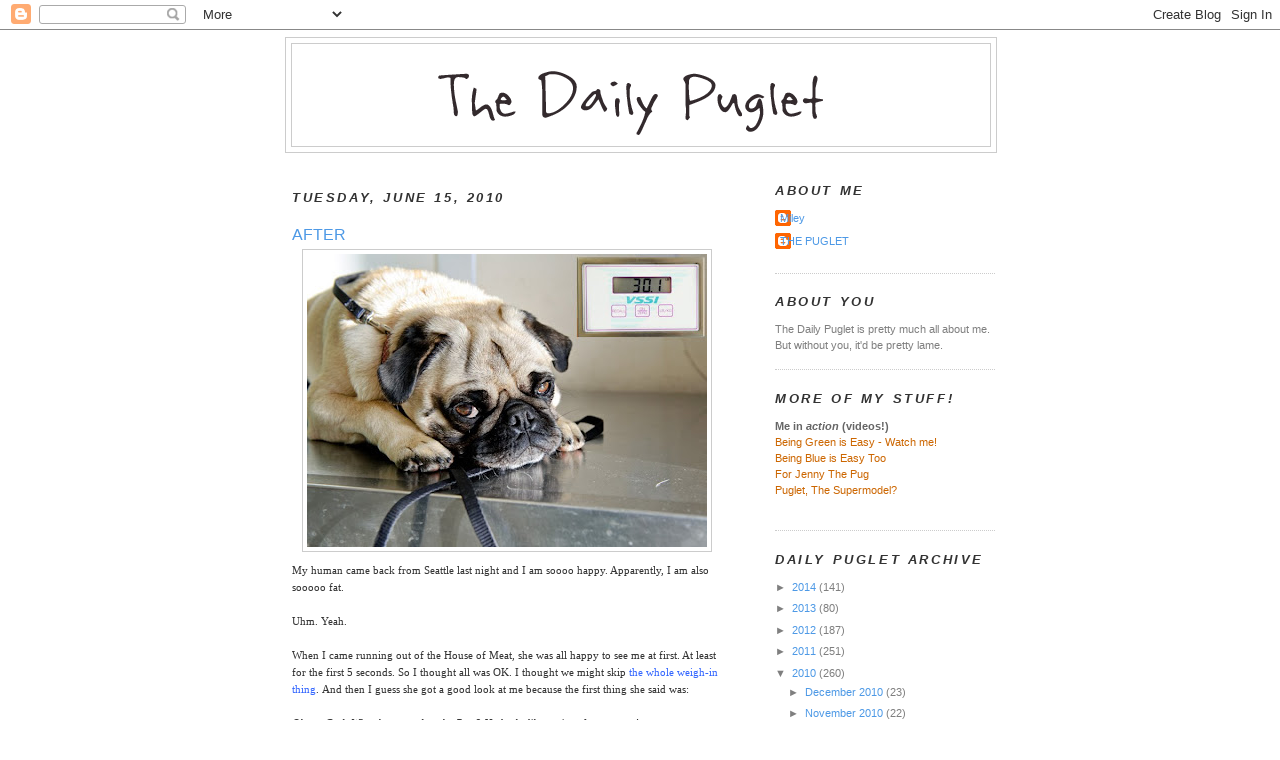

--- FILE ---
content_type: text/html; charset=UTF-8
request_url: https://dailypuglet.blogspot.com/2010/06/after.html?showComment=1276637326110
body_size: 24821
content:
<!DOCTYPE html>
<html dir='ltr' xmlns='http://www.w3.org/1999/xhtml' xmlns:b='http://www.google.com/2005/gml/b' xmlns:data='http://www.google.com/2005/gml/data' xmlns:expr='http://www.google.com/2005/gml/expr'>
<head>
<link href='https://www.blogger.com/static/v1/widgets/2944754296-widget_css_bundle.css' rel='stylesheet' type='text/css'/>
<meta content='text/html; charset=UTF-8' http-equiv='Content-Type'/>
<meta content='blogger' name='generator'/>
<link href='https://dailypuglet.blogspot.com/favicon.ico' rel='icon' type='image/x-icon'/>
<link href='http://dailypuglet.blogspot.com/2010/06/after.html' rel='canonical'/>
<link rel="alternate" type="application/atom+xml" title="The Daily Puglet - Atom" href="https://dailypuglet.blogspot.com/feeds/posts/default" />
<link rel="alternate" type="application/rss+xml" title="The Daily Puglet - RSS" href="https://dailypuglet.blogspot.com/feeds/posts/default?alt=rss" />
<link rel="service.post" type="application/atom+xml" title="The Daily Puglet - Atom" href="https://www.blogger.com/feeds/6831973523430732234/posts/default" />

<link rel="alternate" type="application/atom+xml" title="The Daily Puglet - Atom" href="https://dailypuglet.blogspot.com/feeds/2150990295996101851/comments/default" />
<!--Can't find substitution for tag [blog.ieCssRetrofitLinks]-->
<link href='https://blogger.googleusercontent.com/img/b/R29vZ2xl/AVvXsEiSU5U75e6nObgu_SlzzUmf7KVHGvbYbjRlJUqHvdTD5TP69bZZckDoVVgHMrpPHoeJ9syu1C3QvovRVTFIp2hpjI33cU7SooBRtmarFFhECOcp1v7dmAweedMbzLaRvzIxXfOYRk4D/s400/dailypuglet_june15.jpg' rel='image_src'/>
<meta content='http://dailypuglet.blogspot.com/2010/06/after.html' property='og:url'/>
<meta content='AFTER' property='og:title'/>
<meta content='My human came back from Seattle last night and I am soooo happy. Apparently, I am also sooooo fat. Uhm. Yeah. When I came running out of the...' property='og:description'/>
<meta content='https://blogger.googleusercontent.com/img/b/R29vZ2xl/AVvXsEiSU5U75e6nObgu_SlzzUmf7KVHGvbYbjRlJUqHvdTD5TP69bZZckDoVVgHMrpPHoeJ9syu1C3QvovRVTFIp2hpjI33cU7SooBRtmarFFhECOcp1v7dmAweedMbzLaRvzIxXfOYRk4D/w1200-h630-p-k-no-nu/dailypuglet_june15.jpg' property='og:image'/>
<title>The Daily Puglet: AFTER</title>
<style id='page-skin-1' type='text/css'><!--
/*
-----------------------------------------------
Blogger Template Style
Name:     Minima
Designer: Douglas Bowman
URL:      www.stopdesign.com
Date:     26 Feb 2004
Updated by: Blogger Team
----------------------------------------------- */
/* Variable definitions
====================
<Variable name="bgcolor" description="Page Background Color"
type="color" default="#fff">
<Variable name="textcolor" description="Text Color"
type="color" default="#333">
<Variable name="linkcolor" description="Link Color"
type="color" default="#58a">
<Variable name="pagetitlecolor" description="Blog Title Color"
type="color" default="#666">
<Variable name="descriptioncolor" description="Blog Description Color"
type="color" default="#999">
<Variable name="titlecolor" description="Post Title Color"
type="color" default="#c60">
<Variable name="bordercolor" description="Border Color"
type="color" default="#ccc">
<Variable name="sidebarcolor" description="Sidebar Title Color"
type="color" default="#999">
<Variable name="sidebartextcolor" description="Sidebar Text Color"
type="color" default="#666">
<Variable name="visitedlinkcolor" description="Visited Link Color"
type="color" default="#999">
<Variable name="bodyfont" description="Text Font"
type="font" default="normal normal 100% Georgia, Serif">
<Variable name="headerfont" description="Sidebar Title Font"
type="font"
default="normal normal 78% 'Trebuchet MS',Trebuchet,Arial,Verdana,Sans-serif">
<Variable name="pagetitlefont" description="Blog Title Font"
type="font"
default="normal normal 200% Georgia, Serif">
<Variable name="descriptionfont" description="Blog Description Font"
type="font"
default="normal normal 78% 'Trebuchet MS', Trebuchet, Arial, Verdana, Sans-serif">
<Variable name="postfooterfont" description="Post Footer Font"
type="font"
default="normal normal 78% 'Trebuchet MS', Trebuchet, Arial, Verdana, Sans-serif">
<Variable name="startSide" description="Side where text starts in blog language"
type="automatic" default="left">
<Variable name="endSide" description="Side where text ends in blog language"
type="automatic" default="right">
*/
/* Use this with templates/template-twocol.html */
body, .body-fauxcolumn-outer {
background:#ffffff;
margin:0;
color:#333333;
font:x-small Georgia Serif;
font-size/* */:/**/small;
font-size: /**/small;
text-align: center;
}
a:link {
color:#4d99e6;
text-decoration:none;
}
a:visited {
color:#999999;
text-decoration:none;
}
a:hover {
color:#4d99e6;
text-decoration:underline;
}
a img {
border-width:0;
}
/* Header
-----------------------------------------------
*/
#header-wrapper {
width:710px;
margin:0 auto 10px;
border:1px solid #cccccc;
}
#header-inner {
background-position: center;
margin-left: auto;
margin-right: auto;
}
#header {
margin: 5px;
border: 1px solid #cccccc;
text-align: center;
color:#333333;
}
#header h1 {
margin:5px 5px 0;
padding:15px 20px .25em;
line-height:1.2em;
text-transform:uppercase;
letter-spacing:.2em;
font: normal bold 240% Trebuchet, Trebuchet MS, Arial, sans-serif;
}
#header a {
color:#333333;
text-decoration:none;
}
#header a:hover {
color:#333333;
}
#header .description {
margin:0 5px 5px;
padding:0 20px 15px;
max-width:700px;
text-transform:uppercase;
letter-spacing:.2em;
line-height: 1.4em;
font: normal bold 104% Trebuchet, Trebuchet MS, Arial, sans-serif;
color: #cc6600;
}
#header img {
margin-left: auto;
margin-right: auto;
}
/* Outer-Wrapper
----------------------------------------------- */
#outer-wrapper {
width: 710px;
margin:0 auto;
padding:7px;
text-align:left;
font: normal normal 86% Verdana, sans-serif;
}
#main-wrapper {
width: 430px;
padding:7px;
float: left;
word-wrap: break-word; /* fix for long text breaking sidebar float in IE */
overflow: hidden;     /* fix for long non-text content breaking IE sidebar float */
}
#sidebar-wrapper {
width: 220px;
float: right;
word-wrap: break-word; /* fix for long text breaking sidebar float in IE */
overflow: hidden;      /* fix for long non-text content breaking IE sidebar float */
}
/* Headings
----------------------------------------------- */
h2 {
margin:1.5em 0 .75em;
font:italic bold 116% Trebuchet, Trebuchet MS, Arial, sans-serif;
line-height: 1.4em;
text-transform:uppercase;
letter-spacing:.2em;
color:#333333;
}
/* Posts
-----------------------------------------------
*/
h2.date-header {
margin:1.5em 0 .5em;
}
.post {
margin:1.5em 0 1.5em;
border-bottom:1px dotted #cccccc;
padding-bottom:1.5em;
}
.post h3 {
margin:.25em 0 0;
padding:0 0 4px;
font-size:140%;
font-weight:normal;
line-height:1.4em;
color:#4d99e6;
}
.post h3 a, .post h3 a:visited, .post h3 strong {
display:block;
text-decoration:none;
color:#4d99e6;
font-weight:normal;
}
.post h3 strong, .post h3 a:hover {
color:#333333;
}
.post-body {
margin:.750 0 .75em;
line-height:1.6em;
}
.post-body blockquote {
line-height:1.3em;
}
.post-footer {
margin: .75em 0;
color:#333333;
text-transform:uppercase;
letter-spacing:.1em;
font: normal normal 105% Trebuchet, Trebuchet MS, Arial, sans-serif;
line-height: 1.4em;
}
.comment-link {
margin-left:.6em;
}
.post img {
padding:4px;
border:1px solid #cccccc;
}
.post blockquote {
margin:1em 20px;
}
.post blockquote p {
margin:.75em 0;
}
/* Comments
----------------------------------------------- */
#comments h4 {
margin:1em 0;
font-weight: bold;
line-height: 1.4em;
text-transform:uppercase;
letter-spacing:.2em;
color: #333333;
}
#comments-block {
margin:1em 0 1.5em;
line-height:1.6em;
}
#comments-block .comment-author {
margin:.5em 0;
}
#comments-block .comment-body {
margin:.25em 0 0;
}
#comments-block .comment-footer {
margin:-.25em 0 2em;
line-height: 1.4em;
text-transform:uppercase;
letter-spacing:.1em;
}
#comments-block .comment-body p {
margin:0 0 .75em;
}
.deleted-comment {
font-style:italic;
color:gray;
}
#blog-pager-newer-link {
float: left;
}
#blog-pager-older-link {
float: right;
}
#blog-pager {
text-align: center;
}
.feed-links {
clear: both;
line-height: 2.5em;
}
/* Sidebar Content
----------------------------------------------- */
.sidebar {
color: #7f7f7f;
line-height: 1.5em;
}
.sidebar ul {
list-style:none;
margin:0 0 0;
padding:0 0 0;
}
.sidebar li {
margin:0;
padding-top:0;
padding-right:0;
padding-bottom:.25em;
padding-left:15px;
text-indent:-15px;
line-height:1.5em;
}
.sidebar .widget, .main .widget {
border-bottom:1px dotted #cccccc;
margin:0 0 1.5em;
padding:0 0 1.5em;
}
.main .Blog {
border-bottom-width: 0;
}
/* Profile
----------------------------------------------- */
.profile-img {
float: left;
margin-top: 0;
margin-right: 5px;
margin-bottom: 5px;
margin-left: 0;
padding: 4px;
border: 1px solid #cccccc;
}
.profile-data {
margin:0;
text-transform:uppercase;
letter-spacing:.1em;
font: normal normal 105% Trebuchet, Trebuchet MS, Arial, sans-serif;
color: #333333;
font-weight: bold;
line-height: 1.6em;
}
.profile-datablock {
margin:.5em 0 .5em;
}
.profile-textblock {
margin: 0.5em 0;
line-height: 1.5em;
}
.profile-link {
font: normal normal 105% Trebuchet, Trebuchet MS, Arial, sans-serif;
text-transform: uppercase;
letter-spacing: .1em;
}
/* Footer
----------------------------------------------- */
#footer {
width:660px;
clear:both;
margin:0 auto;
padding-top:15px;
line-height: 1.6em;
text-transform:uppercase;
letter-spacing:.1em;
text-align: center;
}

--></style>
<link href='https://www.blogger.com/dyn-css/authorization.css?targetBlogID=6831973523430732234&amp;zx=e9e11685-0f4a-4088-a2f3-142a10c600b8' media='none' onload='if(media!=&#39;all&#39;)media=&#39;all&#39;' rel='stylesheet'/><noscript><link href='https://www.blogger.com/dyn-css/authorization.css?targetBlogID=6831973523430732234&amp;zx=e9e11685-0f4a-4088-a2f3-142a10c600b8' rel='stylesheet'/></noscript>
<meta name='google-adsense-platform-account' content='ca-host-pub-1556223355139109'/>
<meta name='google-adsense-platform-domain' content='blogspot.com'/>

</head>
<body>
<div class='navbar section' id='navbar'><div class='widget Navbar' data-version='1' id='Navbar1'><script type="text/javascript">
    function setAttributeOnload(object, attribute, val) {
      if(window.addEventListener) {
        window.addEventListener('load',
          function(){ object[attribute] = val; }, false);
      } else {
        window.attachEvent('onload', function(){ object[attribute] = val; });
      }
    }
  </script>
<div id="navbar-iframe-container"></div>
<script type="text/javascript" src="https://apis.google.com/js/platform.js"></script>
<script type="text/javascript">
      gapi.load("gapi.iframes:gapi.iframes.style.bubble", function() {
        if (gapi.iframes && gapi.iframes.getContext) {
          gapi.iframes.getContext().openChild({
              url: 'https://www.blogger.com/navbar/6831973523430732234?po\x3d2150990295996101851\x26origin\x3dhttps://dailypuglet.blogspot.com',
              where: document.getElementById("navbar-iframe-container"),
              id: "navbar-iframe"
          });
        }
      });
    </script><script type="text/javascript">
(function() {
var script = document.createElement('script');
script.type = 'text/javascript';
script.src = '//pagead2.googlesyndication.com/pagead/js/google_top_exp.js';
var head = document.getElementsByTagName('head')[0];
if (head) {
head.appendChild(script);
}})();
</script>
</div></div>
<div id='outer-wrapper'><div id='wrap2'>
<!-- skip links for text browsers -->
<span id='skiplinks' style='display:none;'>
<a href='#main'>skip to main </a> |
      <a href='#sidebar'>skip to sidebar</a>
</span>
<div id='header-wrapper'>
<div class='header section' id='header'><div class='widget Header' data-version='1' id='Header1'>
<div id='header-inner'>
<a href='https://dailypuglet.blogspot.com/' style='display: block'>
<img alt='The Daily Puglet' height='102px; ' id='Header1_headerimg' src='https://blogger.googleusercontent.com/img/b/R29vZ2xl/AVvXsEh7bgdyiS728mhxBPcvYLyjvDpZnIlz8q7coHjgbnJBH6gPl_3m285EcyHdcZwJuZwdpiNP-cj7b3Gb1pCIK-Lqi1RGg1OgoLj2O2C9WPXWQwWv-J4B1K9Jc2J8HclxMRLY0D3PGved/s1600-r/DPHEADER.png' style='display: block' width='647px; '/>
</a>
</div>
</div></div>
</div>
<div id='content-wrapper'>
<div id='crosscol-wrapper' style='text-align:center'>
<div class='crosscol no-items section' id='crosscol'></div>
</div>
<div id='main-wrapper'>
<div class='main section' id='main'><div class='widget Blog' data-version='1' id='Blog1'>
<div class='blog-posts hfeed'>

          <div class="date-outer">
        
<h2 class='date-header'><span>Tuesday, June 15, 2010</span></h2>

          <div class="date-posts">
        
<div class='post-outer'>
<div class='post hentry'>
<a name='2150990295996101851'></a>
<h3 class='post-title entry-title'>
<a href='https://dailypuglet.blogspot.com/2010/06/after.html'>AFTER</a>
</h3>
<div class='post-header-line-1'></div>
<div class='post-body entry-content'>
<a href="https://blogger.googleusercontent.com/img/b/R29vZ2xl/AVvXsEiSU5U75e6nObgu_SlzzUmf7KVHGvbYbjRlJUqHvdTD5TP69bZZckDoVVgHMrpPHoeJ9syu1C3QvovRVTFIp2hpjI33cU7SooBRtmarFFhECOcp1v7dmAweedMbzLaRvzIxXfOYRk4D/s1600/dailypuglet_june15.jpg" onblur="try {parent.deselectBloggerImageGracefully();} catch(e) {}"><img alt="" border="0" id="BLOGGER_PHOTO_ID_5482991350515175234" src="https://blogger.googleusercontent.com/img/b/R29vZ2xl/AVvXsEiSU5U75e6nObgu_SlzzUmf7KVHGvbYbjRlJUqHvdTD5TP69bZZckDoVVgHMrpPHoeJ9syu1C3QvovRVTFIp2hpjI33cU7SooBRtmarFFhECOcp1v7dmAweedMbzLaRvzIxXfOYRk4D/s400/dailypuglet_june15.jpg" style="margin: 0px auto 10px; display: block; text-align: center; cursor: pointer; width: 400px; height: 293px;" /></a><span style="font-family:verdana;">My human came back from Seattle last night and I am soooo happy. Apparently, I am also sooooo fat.<br /><br /></span><span style="font-family:verdana;">Uhm. Yeah.<br /></span><br /><span style="font-family:verdana;">When I came running out of the House of Meat, she was all happy to see me at first. At least for the first 5 seconds. So I thought all was OK. I thought we might skip <a href="http://dailypuglet.blogspot.com/2010/06/before.html" style="color: rgb(51, 102, 255);">the whole weigh-in thing</a>.<span style="font-style: italic;"> </span>And then I guess she got a good look at me<span style="font-style: italic;"> </span>because the first thing she said was:<span style="font-style: italic;"><br /><br />Oh my God. What happened to the Pug? He looks like a giant fur sausage!</span></span> <span style="font-family:verdana;"></span><br /><br /><span style="font-family:verdana;">I knew right away that meant we'd be stopping at the scale on the way home. And I was pretty sure </span><span style="font-style: italic;font-family:verdana;" >that</span><span style="font-family:verdana;"> meant I'd never eat another cookie for as long as I live.</span><br /><br /><span style="font-family:verdana;">My human thought the scale would say I weigh 28lbs.<span style="font-family:verdana;"> </span>And she was [quote] "horrified" by this.</span> <span style="font-family:verdana;">So when the scale said I really weigh more like 30.1lbs - she was totally NOT happy. Not so much because I have a few new neck rolls and something that looks a lot like cellulite, but because it's superunhealthy for a dog to gain 4.5 pounds in 4 days.</span> <span style="font-family:verdana;"><br /><br />I don't think we'll ever be allowed to stay at the House of Meat again. And my human says it's going to be a loooong time before I get anything to eat but carrots and the usual 1/2 cup of food a day. Including the special Green-lipped Mussel &amp; Venison cookies she brought home from Seattle :(<br /><br /><br />PS: My human still hasn't told me why she left us, but my 30.1 pound gut tells me something is going on.<br /></span>
<div style='clear: both;'></div>
</div>
<div class='post-footer'>
<div class='post-footer-line post-footer-line-1'><span class='post-comment-link'>
</span>
<span class='post-icons'>
<span class='item-action'>
<a href='https://www.blogger.com/email-post/6831973523430732234/2150990295996101851' title='Email Post'>
<img alt="" class="icon-action" height="13" src="//www.blogger.com/img/icon18_email.gif" width="18">
</a>
</span>
<span class='item-control blog-admin pid-823522160'>
<a href='https://www.blogger.com/post-edit.g?blogID=6831973523430732234&postID=2150990295996101851&from=pencil' title='Edit Post'>
<img alt='' class='icon-action' height='18' src='https://resources.blogblog.com/img/icon18_edit_allbkg.gif' width='18'/>
</a>
</span>
</span>
</div>
<div class='post-footer-line post-footer-line-2'></div>
<div class='post-footer-line post-footer-line-3'></div>
</div>
</div>
<div class='comments' id='comments'>
<a name='comments'></a>
<h4>42 comments:</h4>
<div id='Blog1_comments-block-wrapper'>
<dl class='avatar-comment-indent' id='comments-block'>
<dt class='comment-author ' id='c1123127809170261140'>
<a name='c1123127809170261140'></a>
<div class="avatar-image-container avatar-stock"><span dir="ltr"><img src="//resources.blogblog.com/img/blank.gif" width="35" height="35" alt="" title="Anonymous">

</span></div>
Anonymous
said...
</dt>
<dd class='comment-body' id='Blog1_cmt-1123127809170261140'>
<p>
Tell your human the leash weighs at LEAST 1/2 pound! I am also a chubby pug and my human adds salt free canned green beans to my food so I feel like I am getting more to eat. I love them!
</p>
</dd>
<dd class='comment-footer'>
<span class='comment-timestamp'>
<a href='https://dailypuglet.blogspot.com/2010/06/after.html?showComment=1276611752901#c1123127809170261140' title='comment permalink'>
June 15, 2010 at 7:22&#8239;AM
</a>
<span class='item-control blog-admin pid-639265814'>
<a class='comment-delete' href='https://www.blogger.com/comment/delete/6831973523430732234/1123127809170261140' title='Delete Comment'>
<img src='https://resources.blogblog.com/img/icon_delete13.gif'/>
</a>
</span>
</span>
</dd>
<dt class='comment-author blog-author' id='c4170195026105194368'>
<a name='c4170195026105194368'></a>
<div class="avatar-image-container avatar-stock"><span dir="ltr"><a href="https://www.blogger.com/profile/14795474081471390586" target="" rel="nofollow" onclick="" class="avatar-hovercard" id="av-4170195026105194368-14795474081471390586"><img src="//www.blogger.com/img/blogger_logo_round_35.png" width="35" height="35" alt="" title="THE PUGLET">

</a></span></div>
<a href='https://www.blogger.com/profile/14795474081471390586' rel='nofollow'>THE PUGLET</a>
said...
</dt>
<dd class='comment-body' id='Blog1_cmt-4170195026105194368'>
<p>
yeah, I tried that defense. I guess the leash weighed that much in my &quot;before&quot; picture too :(<br /><br />Hmmm. Now I know why my human put canned peas in my breakfast this morning. I&#39;ll ask for green beans in my dinner. Thanks for the idea!
</p>
</dd>
<dd class='comment-footer'>
<span class='comment-timestamp'>
<a href='https://dailypuglet.blogspot.com/2010/06/after.html?showComment=1276612050490#c4170195026105194368' title='comment permalink'>
June 15, 2010 at 7:27&#8239;AM
</a>
<span class='item-control blog-admin pid-823522160'>
<a class='comment-delete' href='https://www.blogger.com/comment/delete/6831973523430732234/4170195026105194368' title='Delete Comment'>
<img src='https://resources.blogblog.com/img/icon_delete13.gif'/>
</a>
</span>
</span>
</dd>
<dt class='comment-author ' id='c8470627841351693695'>
<a name='c8470627841351693695'></a>
<div class="avatar-image-container vcard"><span dir="ltr"><a href="https://www.blogger.com/profile/05144886928686888481" target="" rel="nofollow" onclick="" class="avatar-hovercard" id="av-8470627841351693695-05144886928686888481"><img src="https://resources.blogblog.com/img/blank.gif" width="35" height="35" class="delayLoad" style="display: none;" longdesc="//blogger.googleusercontent.com/img/b/R29vZ2xl/AVvXsEhQb0Jv6YDsbXAMdZCxub7TocSMKJVABTf9ZgiytoNu7FzjHORGo7GWUVOgjfMRwpkS4ATqIqpT74CdRzVEhHTtmiECxwNQKeppo58Jfwq9XbRgvWCxueWZmH_DffD3VA/s45-c/photo.JPG" alt="" title="SpencerBartholomew">

<noscript><img src="//blogger.googleusercontent.com/img/b/R29vZ2xl/AVvXsEhQb0Jv6YDsbXAMdZCxub7TocSMKJVABTf9ZgiytoNu7FzjHORGo7GWUVOgjfMRwpkS4ATqIqpT74CdRzVEhHTtmiECxwNQKeppo58Jfwq9XbRgvWCxueWZmH_DffD3VA/s45-c/photo.JPG" width="35" height="35" class="photo" alt=""></noscript></a></span></div>
<a href='https://www.blogger.com/profile/05144886928686888481' rel='nofollow'>SpencerBartholomew</a>
said...
</dt>
<dd class='comment-body' id='Blog1_cmt-8470627841351693695'>
<p>
&quot;Giant Fur Sausage?!&quot;... Oh my! Poor Puglet! I guess you will be exercising that &quot;sausage&quot; butt for awhile. I sure am glad she&#39;s home and can&#39;t wait to find out why Seattle is such a mystery!
</p>
</dd>
<dd class='comment-footer'>
<span class='comment-timestamp'>
<a href='https://dailypuglet.blogspot.com/2010/06/after.html?showComment=1276612309330#c8470627841351693695' title='comment permalink'>
June 15, 2010 at 7:31&#8239;AM
</a>
<span class='item-control blog-admin pid-378094902'>
<a class='comment-delete' href='https://www.blogger.com/comment/delete/6831973523430732234/8470627841351693695' title='Delete Comment'>
<img src='https://resources.blogblog.com/img/icon_delete13.gif'/>
</a>
</span>
</span>
</dd>
<dt class='comment-author ' id='c6381310246270533705'>
<a name='c6381310246270533705'></a>
<div class="avatar-image-container avatar-stock"><span dir="ltr"><img src="//resources.blogblog.com/img/blank.gif" width="35" height="35" alt="" title="Katherine F">

</span></div>
Katherine F
said...
</dt>
<dd class='comment-body' id='Blog1_cmt-6381310246270533705'>
<p>
This is serious. Your cute Pug needs some tough love. Some special vet-supplied weight-loss food is in order. If you try the bean supplement, the world&#39;s ozone layer might be in danger and your house paint might peel. Will your vet tell you what your Pug&#39;s ideal weight should be? If so, you might be shocked, but motivated to help head off some serious issues. Good luck.
</p>
</dd>
<dd class='comment-footer'>
<span class='comment-timestamp'>
<a href='https://dailypuglet.blogspot.com/2010/06/after.html?showComment=1276612583697#c6381310246270533705' title='comment permalink'>
June 15, 2010 at 7:36&#8239;AM
</a>
<span class='item-control blog-admin pid-639265814'>
<a class='comment-delete' href='https://www.blogger.com/comment/delete/6831973523430732234/6381310246270533705' title='Delete Comment'>
<img src='https://resources.blogblog.com/img/icon_delete13.gif'/>
</a>
</span>
</span>
</dd>
<dt class='comment-author ' id='c2784724059077503795'>
<a name='c2784724059077503795'></a>
<div class="avatar-image-container vcard"><span dir="ltr"><a href="https://www.blogger.com/profile/10528888969125504483" target="" rel="nofollow" onclick="" class="avatar-hovercard" id="av-2784724059077503795-10528888969125504483"><img src="https://resources.blogblog.com/img/blank.gif" width="35" height="35" class="delayLoad" style="display: none;" longdesc="//blogger.googleusercontent.com/img/b/R29vZ2xl/AVvXsEgT9sRk_Z8J_tHszsA2d4gMTw98pcdSVC-amspHyu5Egdrn8FBsD9-jrceM67lXrrUR5hBjBO2_lu6kD2YCgYLS12YHthlEsMUx-GgtqLZ88l1puGjC62ifZR84lCkNTCs/s45-c/bowtie2.JPG" alt="" title="Noodle">

<noscript><img src="//blogger.googleusercontent.com/img/b/R29vZ2xl/AVvXsEgT9sRk_Z8J_tHszsA2d4gMTw98pcdSVC-amspHyu5Egdrn8FBsD9-jrceM67lXrrUR5hBjBO2_lu6kD2YCgYLS12YHthlEsMUx-GgtqLZ88l1puGjC62ifZR84lCkNTCs/s45-c/bowtie2.JPG" width="35" height="35" class="photo" alt=""></noscript></a></span></div>
<a href='https://www.blogger.com/profile/10528888969125504483' rel='nofollow'>Noodle</a>
said...
</dt>
<dd class='comment-body' id='Blog1_cmt-2784724059077503795'>
<p>
Hey, Puglet.  Doesn&#39;t your human realize that depression can cause weight gain?  I mean she was gone almost a WHOLE WEEK!  Isn&#39;t that nearly 2 months in dog time?!  That would depress me horribly.  I can&#39;t stand it when my humans are gone a few hours!  Now that she&#39;s back, you&#39;ll be happier and more active and you&#39;ll drop those extra pounds in no time, right?!<br /><br />Oh, and you should check the calibration records on that scale!  Just sayin&#39;....
</p>
</dd>
<dd class='comment-footer'>
<span class='comment-timestamp'>
<a href='https://dailypuglet.blogspot.com/2010/06/after.html?showComment=1276613318589#c2784724059077503795' title='comment permalink'>
June 15, 2010 at 7:48&#8239;AM
</a>
<span class='item-control blog-admin pid-2135891849'>
<a class='comment-delete' href='https://www.blogger.com/comment/delete/6831973523430732234/2784724059077503795' title='Delete Comment'>
<img src='https://resources.blogblog.com/img/icon_delete13.gif'/>
</a>
</span>
</span>
</dd>
<dt class='comment-author ' id='c4407835972534534928'>
<a name='c4407835972534534928'></a>
<div class="avatar-image-container vcard"><span dir="ltr"><a href="https://www.blogger.com/profile/16523449106100926340" target="" rel="nofollow" onclick="" class="avatar-hovercard" id="av-4407835972534534928-16523449106100926340"><img src="https://resources.blogblog.com/img/blank.gif" width="35" height="35" class="delayLoad" style="display: none;" longdesc="//blogger.googleusercontent.com/img/b/R29vZ2xl/AVvXsEijOpMGhafjUATsVqhTyjSotV11wrFmT1rHuFDl1LB3LUp3U9mBTeNm4Kw53NeIDW3lKwdqDzz25w1SQ6FYXrFu9-wHWbC_g5uRSPZCbWEzNwSv6IeVMqEu5Y97naWANw/s45-c/Taryn2.jpg" alt="" title="Taryn">

<noscript><img src="//blogger.googleusercontent.com/img/b/R29vZ2xl/AVvXsEijOpMGhafjUATsVqhTyjSotV11wrFmT1rHuFDl1LB3LUp3U9mBTeNm4Kw53NeIDW3lKwdqDzz25w1SQ6FYXrFu9-wHWbC_g5uRSPZCbWEzNwSv6IeVMqEu5Y97naWANw/s45-c/Taryn2.jpg" width="35" height="35" class="photo" alt=""></noscript></a></span></div>
<a href='https://www.blogger.com/profile/16523449106100926340' rel='nofollow'>Taryn</a>
said...
</dt>
<dd class='comment-body' id='Blog1_cmt-4407835972534534928'>
<p>
Holy Moly! What in the world did you eat while your human was away?! Why did the human at the House of Meat over feed you so badly? It&#39;s really not your fault Puglet, but unfortunately you will be the one who suffers through the diet. Thirty pounds for a pug really is way too heavy. Good luck slimming down!
</p>
</dd>
<dd class='comment-footer'>
<span class='comment-timestamp'>
<a href='https://dailypuglet.blogspot.com/2010/06/after.html?showComment=1276613675578#c4407835972534534928' title='comment permalink'>
June 15, 2010 at 7:54&#8239;AM
</a>
<span class='item-control blog-admin pid-1345223777'>
<a class='comment-delete' href='https://www.blogger.com/comment/delete/6831973523430732234/4407835972534534928' title='Delete Comment'>
<img src='https://resources.blogblog.com/img/icon_delete13.gif'/>
</a>
</span>
</span>
</dd>
<dt class='comment-author ' id='c6552689064414342161'>
<a name='c6552689064414342161'></a>
<div class="avatar-image-container vcard"><span dir="ltr"><a href="https://www.blogger.com/profile/06660639860601023265" target="" rel="nofollow" onclick="" class="avatar-hovercard" id="av-6552689064414342161-06660639860601023265"><img src="https://resources.blogblog.com/img/blank.gif" width="35" height="35" class="delayLoad" style="display: none;" longdesc="//blogger.googleusercontent.com/img/b/R29vZ2xl/AVvXsEipvBJzELFCRkVWKrLv-yUAkeXrLldWuRmmW4908BlKKXb-yM2D0RLdwB3hEuIBNLEJlHqTD2OZjQn_zUhL4hIfPDUOLccmWjyUNZadyXXnHxHARUG9O9QVjW0JNdayWCE/s45-c/puggy2.jpg" alt="" title="Harry Pugalicious">

<noscript><img src="//blogger.googleusercontent.com/img/b/R29vZ2xl/AVvXsEipvBJzELFCRkVWKrLv-yUAkeXrLldWuRmmW4908BlKKXb-yM2D0RLdwB3hEuIBNLEJlHqTD2OZjQn_zUhL4hIfPDUOLccmWjyUNZadyXXnHxHARUG9O9QVjW0JNdayWCE/s45-c/puggy2.jpg" width="35" height="35" class="photo" alt=""></noscript></a></span></div>
<a href='https://www.blogger.com/profile/06660639860601023265' rel='nofollow'>Harry Pugalicious</a>
said...
</dt>
<dd class='comment-body' id='Blog1_cmt-6552689064414342161'>
<p>
Um, Puglet... did you do the poopies while your Mom was gone?  I don&#39;t likes to do them if anyone takes me out other than Mom.  Maybe you&#39;s just full of poopies and that is why you looks so fat and weighs even more than I do!<br /><br />I says eat some fiber, you&#39;s gonna feel better.
</p>
</dd>
<dd class='comment-footer'>
<span class='comment-timestamp'>
<a href='https://dailypuglet.blogspot.com/2010/06/after.html?showComment=1276614075333#c6552689064414342161' title='comment permalink'>
June 15, 2010 at 8:01&#8239;AM
</a>
<span class='item-control blog-admin pid-1337999073'>
<a class='comment-delete' href='https://www.blogger.com/comment/delete/6831973523430732234/6552689064414342161' title='Delete Comment'>
<img src='https://resources.blogblog.com/img/icon_delete13.gif'/>
</a>
</span>
</span>
</dd>
<dt class='comment-author ' id='c7223776561554829811'>
<a name='c7223776561554829811'></a>
<div class="avatar-image-container vcard"><span dir="ltr"><a href="https://www.blogger.com/profile/06660639860601023265" target="" rel="nofollow" onclick="" class="avatar-hovercard" id="av-7223776561554829811-06660639860601023265"><img src="https://resources.blogblog.com/img/blank.gif" width="35" height="35" class="delayLoad" style="display: none;" longdesc="//blogger.googleusercontent.com/img/b/R29vZ2xl/AVvXsEipvBJzELFCRkVWKrLv-yUAkeXrLldWuRmmW4908BlKKXb-yM2D0RLdwB3hEuIBNLEJlHqTD2OZjQn_zUhL4hIfPDUOLccmWjyUNZadyXXnHxHARUG9O9QVjW0JNdayWCE/s45-c/puggy2.jpg" alt="" title="Harry Pugalicious">

<noscript><img src="//blogger.googleusercontent.com/img/b/R29vZ2xl/AVvXsEipvBJzELFCRkVWKrLv-yUAkeXrLldWuRmmW4908BlKKXb-yM2D0RLdwB3hEuIBNLEJlHqTD2OZjQn_zUhL4hIfPDUOLccmWjyUNZadyXXnHxHARUG9O9QVjW0JNdayWCE/s45-c/puggy2.jpg" width="35" height="35" class="photo" alt=""></noscript></a></span></div>
<a href='https://www.blogger.com/profile/06660639860601023265' rel='nofollow'>Harry Pugalicious</a>
said...
</dt>
<dd class='comment-body' id='Blog1_cmt-7223776561554829811'>
<p>
I&#39;s looking at your &quot;before&quot; piccie and I sees that your front paws are hanging off the scale.  Maybe you weighed more to begins with...
</p>
</dd>
<dd class='comment-footer'>
<span class='comment-timestamp'>
<a href='https://dailypuglet.blogspot.com/2010/06/after.html?showComment=1276614257847#c7223776561554829811' title='comment permalink'>
June 15, 2010 at 8:04&#8239;AM
</a>
<span class='item-control blog-admin pid-1337999073'>
<a class='comment-delete' href='https://www.blogger.com/comment/delete/6831973523430732234/7223776561554829811' title='Delete Comment'>
<img src='https://resources.blogblog.com/img/icon_delete13.gif'/>
</a>
</span>
</span>
</dd>
<dt class='comment-author ' id='c3658229361776009855'>
<a name='c3658229361776009855'></a>
<div class="avatar-image-container vcard"><span dir="ltr"><a href="https://www.blogger.com/profile/16080019986671935809" target="" rel="nofollow" onclick="" class="avatar-hovercard" id="av-3658229361776009855-16080019986671935809"><img src="https://resources.blogblog.com/img/blank.gif" width="35" height="35" class="delayLoad" style="display: none;" longdesc="//blogger.googleusercontent.com/img/b/R29vZ2xl/AVvXsEjtdt-fCFeNxwLlsgdggAPv6wSw6y4ajhSEBNL6L3eDHfP79rBcFypjADVxVnsvG8y6b8TSrhYTWygqkle4AOaikX36rncl0zO2S9AfJi3cWl-zhOo0E30JxeBklDkkX4E/s45-c/Ollie.jpg" alt="" title="Ollie">

<noscript><img src="//blogger.googleusercontent.com/img/b/R29vZ2xl/AVvXsEjtdt-fCFeNxwLlsgdggAPv6wSw6y4ajhSEBNL6L3eDHfP79rBcFypjADVxVnsvG8y6b8TSrhYTWygqkle4AOaikX36rncl0zO2S9AfJi3cWl-zhOo0E30JxeBklDkkX4E/s45-c/Ollie.jpg" width="35" height="35" class="photo" alt=""></noscript></a></span></div>
<a href='https://www.blogger.com/profile/16080019986671935809' rel='nofollow'>Ollie</a>
said...
</dt>
<dd class='comment-body' id='Blog1_cmt-3658229361776009855'>
<p>
Wow Puglet,<br />You packed on over a pound a day! You sure must have chowed down on a lot of meat. Hurry up and get slim so you can try out those mussel and venison cookies. Yum.
</p>
</dd>
<dd class='comment-footer'>
<span class='comment-timestamp'>
<a href='https://dailypuglet.blogspot.com/2010/06/after.html?showComment=1276615246984#c3658229361776009855' title='comment permalink'>
June 15, 2010 at 8:20&#8239;AM
</a>
<span class='item-control blog-admin pid-19595224'>
<a class='comment-delete' href='https://www.blogger.com/comment/delete/6831973523430732234/3658229361776009855' title='Delete Comment'>
<img src='https://resources.blogblog.com/img/icon_delete13.gif'/>
</a>
</span>
</span>
</dd>
<dt class='comment-author ' id='c6802992966232863262'>
<a name='c6802992966232863262'></a>
<div class="avatar-image-container vcard"><span dir="ltr"><a href="https://www.blogger.com/profile/12441139910261490085" target="" rel="nofollow" onclick="" class="avatar-hovercard" id="av-6802992966232863262-12441139910261490085"><img src="https://resources.blogblog.com/img/blank.gif" width="35" height="35" class="delayLoad" style="display: none;" longdesc="//blogger.googleusercontent.com/img/b/R29vZ2xl/AVvXsEhHZUt3chItdPv7wHKUFZHAe3xjbebjFG07k08ppmkAS6uAqKKezuUzI-n91q0kff6Vo68tR2O9lCnDe1F7sGd732wGR7bjFcP8eN9KhjiTzoyFE27N00iAqr7r5xd2KQ/s45-c/IMG_5589.JPG" alt="" title="Gracie the Agility Pug">

<noscript><img src="//blogger.googleusercontent.com/img/b/R29vZ2xl/AVvXsEhHZUt3chItdPv7wHKUFZHAe3xjbebjFG07k08ppmkAS6uAqKKezuUzI-n91q0kff6Vo68tR2O9lCnDe1F7sGd732wGR7bjFcP8eN9KhjiTzoyFE27N00iAqr7r5xd2KQ/s45-c/IMG_5589.JPG" width="35" height="35" class="photo" alt=""></noscript></a></span></div>
<a href='https://www.blogger.com/profile/12441139910261490085' rel='nofollow'>Gracie the Agility Pug</a>
said...
</dt>
<dd class='comment-body' id='Blog1_cmt-6802992966232863262'>
<p>
You need to stay at our house next time, dude. My mom&#39;s very good at weight loss - she gets lots of rescues from PROS, and she takes the weight off lickety split. <br /><br />Unfortunately, that means she never, and I mean NEVER, falls for the old &quot;I&#39;m starving and need a treat&quot; look. We get our meals and treats when training, and THAT&#39;S IT! No table scraps, no tidbits when she&#39;s cooking - nothing. It&#39;s very depressing sometimes, but at least we&#39;ve never been on diets. We usually get extra food, since we&#39;re pretty active and burn calories all day.<br /><br />Don&#39;t feel too sorry for us. Dad slips us stuff sometimes, but only when mom&#39;s not looking, and she&#39;s usually looking.<br /><br />Good luck with the diet - I feel for ya.<br /><br />Arnie the agility pug
</p>
</dd>
<dd class='comment-footer'>
<span class='comment-timestamp'>
<a href='https://dailypuglet.blogspot.com/2010/06/after.html?showComment=1276616406407#c6802992966232863262' title='comment permalink'>
June 15, 2010 at 8:40&#8239;AM
</a>
<span class='item-control blog-admin pid-356560390'>
<a class='comment-delete' href='https://www.blogger.com/comment/delete/6831973523430732234/6802992966232863262' title='Delete Comment'>
<img src='https://resources.blogblog.com/img/icon_delete13.gif'/>
</a>
</span>
</span>
</dd>
<dt class='comment-author ' id='c7002896453595435653'>
<a name='c7002896453595435653'></a>
<div class="avatar-image-container avatar-stock"><span dir="ltr"><img src="//resources.blogblog.com/img/blank.gif" width="35" height="35" alt="" title="Anonymous">

</span></div>
Anonymous
said...
</dt>
<dd class='comment-body' id='Blog1_cmt-7002896453595435653'>
<p>
Ohhhhh Puglet... You poor extra fuzzy guy. My Mommy weighed me at the vet and I gained a pound since December and I&#39;m on a diet now, too. I used to get tasty bits of delicious people food... Now I get carrots. :( Good luck on your Summer Slimdown! Pug Hugs, Las Vegas Lola
</p>
</dd>
<dd class='comment-footer'>
<span class='comment-timestamp'>
<a href='https://dailypuglet.blogspot.com/2010/06/after.html?showComment=1276618231942#c7002896453595435653' title='comment permalink'>
June 15, 2010 at 9:10&#8239;AM
</a>
<span class='item-control blog-admin pid-639265814'>
<a class='comment-delete' href='https://www.blogger.com/comment/delete/6831973523430732234/7002896453595435653' title='Delete Comment'>
<img src='https://resources.blogblog.com/img/icon_delete13.gif'/>
</a>
</span>
</span>
</dd>
<dt class='comment-author ' id='c1895765046478065942'>
<a name='c1895765046478065942'></a>
<div class="avatar-image-container vcard"><span dir="ltr"><a href="https://www.blogger.com/profile/05328177886741335081" target="" rel="nofollow" onclick="" class="avatar-hovercard" id="av-1895765046478065942-05328177886741335081"><img src="https://resources.blogblog.com/img/blank.gif" width="35" height="35" class="delayLoad" style="display: none;" longdesc="//1.bp.blogspot.com/_he6kN5dnGqs/SXqj4TwfvEI/AAAAAAAAAD4/F6gkYETnbnM/S45-s35/Maggie%2Band%2Bties%2B014.jpg" alt="" title="Salinger The Pug">

<noscript><img src="//1.bp.blogspot.com/_he6kN5dnGqs/SXqj4TwfvEI/AAAAAAAAAD4/F6gkYETnbnM/S45-s35/Maggie%2Band%2Bties%2B014.jpg" width="35" height="35" class="photo" alt=""></noscript></a></span></div>
<a href='https://www.blogger.com/profile/05328177886741335081' rel='nofollow'>Salinger The Pug</a>
said...
</dt>
<dd class='comment-body' id='Blog1_cmt-1895765046478065942'>
<p>
THIRTY pounds?  (long low whistle...)<br /><br />WELL...you&#39;re obviously in very good shape, so it must have been a faulty scale OR some jackleg trying to weigh it down behind you.<br /><br />Yes...the leash/collar weigh at LEAST 5 pounds (maybe even more if there are any metal parts on it).<br /><br />You&#39;ll be ok, dude!<br /><br />Love,<br />S-Dog
</p>
</dd>
<dd class='comment-footer'>
<span class='comment-timestamp'>
<a href='https://dailypuglet.blogspot.com/2010/06/after.html?showComment=1276618578092#c1895765046478065942' title='comment permalink'>
June 15, 2010 at 9:16&#8239;AM
</a>
<span class='item-control blog-admin pid-1576119788'>
<a class='comment-delete' href='https://www.blogger.com/comment/delete/6831973523430732234/1895765046478065942' title='Delete Comment'>
<img src='https://resources.blogblog.com/img/icon_delete13.gif'/>
</a>
</span>
</span>
</dd>
<dt class='comment-author ' id='c6822049019637870325'>
<a name='c6822049019637870325'></a>
<div class="avatar-image-container vcard"><span dir="ltr"><a href="https://www.blogger.com/profile/00602071502498561256" target="" rel="nofollow" onclick="" class="avatar-hovercard" id="av-6822049019637870325-00602071502498561256"><img src="https://resources.blogblog.com/img/blank.gif" width="35" height="35" class="delayLoad" style="display: none;" longdesc="//blogger.googleusercontent.com/img/b/R29vZ2xl/AVvXsEii6smLZ1It43e73PMuVTczjH-5Ap4qRDU4zOmiw2djd2xtGN0JiVVeakeWBoTE7k_ghVB2J0m-o4u-aJN3tPkzYN_q45rjI-umWkKSi6AT16fPw-xdy7Yie-H_yHtLTA/s45-c/skipper.bmp" alt="" title="Skippitydodaday">

<noscript><img src="//blogger.googleusercontent.com/img/b/R29vZ2xl/AVvXsEii6smLZ1It43e73PMuVTczjH-5Ap4qRDU4zOmiw2djd2xtGN0JiVVeakeWBoTE7k_ghVB2J0m-o4u-aJN3tPkzYN_q45rjI-umWkKSi6AT16fPw-xdy7Yie-H_yHtLTA/s45-c/skipper.bmp" width="35" height="35" class="photo" alt=""></noscript></a></span></div>
<a href='https://www.blogger.com/profile/00602071502498561256' rel='nofollow'>Skippitydodaday</a>
said...
</dt>
<dd class='comment-body' id='Blog1_cmt-6822049019637870325'>
<p>
Puglet if I was you I would demand that scale be tested by a scale expert guy...that has got to be wrong!! How can a pug gain over a pound a day?  That has me very scared since the Vet told my human not to let me get past 20 lbs and I weighed 19.1 back in April...good thing I&#39;m not a pug. ;)<br /><br />BTW I am a big fan,<br />Skipper
</p>
</dd>
<dd class='comment-footer'>
<span class='comment-timestamp'>
<a href='https://dailypuglet.blogspot.com/2010/06/after.html?showComment=1276619148169#c6822049019637870325' title='comment permalink'>
June 15, 2010 at 9:25&#8239;AM
</a>
<span class='item-control blog-admin pid-142573417'>
<a class='comment-delete' href='https://www.blogger.com/comment/delete/6831973523430732234/6822049019637870325' title='Delete Comment'>
<img src='https://resources.blogblog.com/img/icon_delete13.gif'/>
</a>
</span>
</span>
</dd>
<dt class='comment-author ' id='c6917356047075432344'>
<a name='c6917356047075432344'></a>
<div class="avatar-image-container avatar-stock"><span dir="ltr"><img src="//resources.blogblog.com/img/blank.gif" width="35" height="35" alt="" title="Odey">

</span></div>
Odey
said...
</dt>
<dd class='comment-body' id='Blog1_cmt-6917356047075432344'>
<p>
Puglet, you seem to be defying the laws of physics!  Maybe you do have special powers, as that&#39;s a lot of weight to gain.  Hopefully some of its water weight from all that salty meat you got at the House of Meat.  <br /><br />As far as canned food, there are dangers from BPA recently making headlines, so be careful and maybe reconsider fresh veggies.  <br /><br />On another note, you better do some snooping around and find out what your mom&#39;s been up to.  You can be sleuthy Puglet the Detective and Dutch can be your Watson sidekick.
</p>
</dd>
<dd class='comment-footer'>
<span class='comment-timestamp'>
<a href='https://dailypuglet.blogspot.com/2010/06/after.html?showComment=1276620140211#c6917356047075432344' title='comment permalink'>
June 15, 2010 at 9:42&#8239;AM
</a>
<span class='item-control blog-admin pid-639265814'>
<a class='comment-delete' href='https://www.blogger.com/comment/delete/6831973523430732234/6917356047075432344' title='Delete Comment'>
<img src='https://resources.blogblog.com/img/icon_delete13.gif'/>
</a>
</span>
</span>
</dd>
<dt class='comment-author ' id='c8183310593736275288'>
<a name='c8183310593736275288'></a>
<div class="avatar-image-container vcard"><span dir="ltr"><a href="https://www.blogger.com/profile/06691699659861438037" target="" rel="nofollow" onclick="" class="avatar-hovercard" id="av-8183310593736275288-06691699659861438037"><img src="https://resources.blogblog.com/img/blank.gif" width="35" height="35" class="delayLoad" style="display: none;" longdesc="//blogger.googleusercontent.com/img/b/R29vZ2xl/AVvXsEgOdUqU26h5spB7T4ODImcNXxcfYa6SRZxFJfyvIbwd3PwocPVr_hgfR3LJGgST9Yo7moPTADtUvwGBD-pMeUv-b_IkW6iSC3CmEH_RAWgi7U6ua3Y9bhj0SeQbG1aoUQ/s45-c/Copy+of+Shannon+003.jpg" alt="" title="Molly in PA">

<noscript><img src="//blogger.googleusercontent.com/img/b/R29vZ2xl/AVvXsEgOdUqU26h5spB7T4ODImcNXxcfYa6SRZxFJfyvIbwd3PwocPVr_hgfR3LJGgST9Yo7moPTADtUvwGBD-pMeUv-b_IkW6iSC3CmEH_RAWgi7U6ua3Y9bhj0SeQbG1aoUQ/s45-c/Copy+of+Shannon+003.jpg" width="35" height="35" class="photo" alt=""></noscript></a></span></div>
<a href='https://www.blogger.com/profile/06691699659861438037' rel='nofollow'>Molly in PA</a>
said...
</dt>
<dd class='comment-body' id='Blog1_cmt-8183310593736275288'>
<p>
Oh, Puglet.  I&#39;d say you could use the &quot;extra weight for winter&quot; excuse, but being as it&#39;s summer and all ... and you&#39;re in California, that won&#39;t work.  We can&#39;t wait to hear what Seattle has to offer your human - maybe you will be moving there?  <br /><br />Licks,<br />Molly
</p>
</dd>
<dd class='comment-footer'>
<span class='comment-timestamp'>
<a href='https://dailypuglet.blogspot.com/2010/06/after.html?showComment=1276620729455#c8183310593736275288' title='comment permalink'>
June 15, 2010 at 9:52&#8239;AM
</a>
<span class='item-control blog-admin pid-885081365'>
<a class='comment-delete' href='https://www.blogger.com/comment/delete/6831973523430732234/8183310593736275288' title='Delete Comment'>
<img src='https://resources.blogblog.com/img/icon_delete13.gif'/>
</a>
</span>
</span>
</dd>
<dt class='comment-author ' id='c1989267474311755796'>
<a name='c1989267474311755796'></a>
<div class="avatar-image-container vcard"><span dir="ltr"><a href="https://www.blogger.com/profile/11619029871274499519" target="" rel="nofollow" onclick="" class="avatar-hovercard" id="av-1989267474311755796-11619029871274499519"><img src="https://resources.blogblog.com/img/blank.gif" width="35" height="35" class="delayLoad" style="display: none;" longdesc="//blogger.googleusercontent.com/img/b/R29vZ2xl/AVvXsEgFSNRMuFmdHclJDTLR6_oEBBnAix2krMSX30kL3c0BI344rRjxvItzihUK0J4lcXd0fhjKuk3XU3DwclCY5NXApHqxjjozcKNwV_balTuji7g9qAwAyCi4eKP4s9aY7Gs/s45-c/stitch+coffee.png" alt="" title="dw">

<noscript><img src="//blogger.googleusercontent.com/img/b/R29vZ2xl/AVvXsEgFSNRMuFmdHclJDTLR6_oEBBnAix2krMSX30kL3c0BI344rRjxvItzihUK0J4lcXd0fhjKuk3XU3DwclCY5NXApHqxjjozcKNwV_balTuji7g9qAwAyCi4eKP4s9aY7Gs/s45-c/stitch+coffee.png" width="35" height="35" class="photo" alt=""></noscript></a></span></div>
<a href='https://www.blogger.com/profile/11619029871274499519' rel='nofollow'>dw</a>
said...
</dt>
<dd class='comment-body' id='Blog1_cmt-1989267474311755796'>
<p>
Aww, Puglet, you just participated in something called &quot;intuitive eating&quot; and now you&#39;re going to be punished for it! So not fair!! Maybe you can grab those cookies when she&#39;s not looking.  After all, what does your human expect when you get left behind???? Sheesh!
</p>
</dd>
<dd class='comment-footer'>
<span class='comment-timestamp'>
<a href='https://dailypuglet.blogspot.com/2010/06/after.html?showComment=1276622199972#c1989267474311755796' title='comment permalink'>
June 15, 2010 at 10:16&#8239;AM
</a>
<span class='item-control blog-admin pid-1046425086'>
<a class='comment-delete' href='https://www.blogger.com/comment/delete/6831973523430732234/1989267474311755796' title='Delete Comment'>
<img src='https://resources.blogblog.com/img/icon_delete13.gif'/>
</a>
</span>
</span>
</dd>
<dt class='comment-author ' id='c3490996346325255834'>
<a name='c3490996346325255834'></a>
<div class="avatar-image-container avatar-stock"><span dir="ltr"><img src="//resources.blogblog.com/img/blank.gif" width="35" height="35" alt="" title="Anonymous">

</span></div>
Anonymous
said...
</dt>
<dd class='comment-body' id='Blog1_cmt-3490996346325255834'>
<p>
Yikes Puglet...what did they feed you or did you scarf stuff out of garbage cans during the night.  I did that, but I got caught and got in way big trouble. Last week I ate over a pound of dog treats, and yep I looked like bratwurst! Haven&#39;t had cookie treats just pumpkin &amp; green beans, no self respecting pug can live on vegetables.. From Eli, your San Antonio pug buddy.
</p>
</dd>
<dd class='comment-footer'>
<span class='comment-timestamp'>
<a href='https://dailypuglet.blogspot.com/2010/06/after.html?showComment=1276623743071#c3490996346325255834' title='comment permalink'>
June 15, 2010 at 10:42&#8239;AM
</a>
<span class='item-control blog-admin pid-639265814'>
<a class='comment-delete' href='https://www.blogger.com/comment/delete/6831973523430732234/3490996346325255834' title='Delete Comment'>
<img src='https://resources.blogblog.com/img/icon_delete13.gif'/>
</a>
</span>
</span>
</dd>
<dt class='comment-author ' id='c6992659463354517057'>
<a name='c6992659463354517057'></a>
<div class="avatar-image-container vcard"><span dir="ltr"><a href="https://www.blogger.com/profile/05775854219567281183" target="" rel="nofollow" onclick="" class="avatar-hovercard" id="av-6992659463354517057-05775854219567281183"><img src="https://resources.blogblog.com/img/blank.gif" width="35" height="35" class="delayLoad" style="display: none;" longdesc="//2.bp.blogspot.com/_vINvpqpVU-U/S5al5b5YYxI/AAAAAAAAABE/ZeGHzlkrkcg/S45-s35/Bodgea%2BBay.JPG" alt="" title="Kimmy B">

<noscript><img src="//2.bp.blogspot.com/_vINvpqpVU-U/S5al5b5YYxI/AAAAAAAAABE/ZeGHzlkrkcg/S45-s35/Bodgea%2BBay.JPG" width="35" height="35" class="photo" alt=""></noscript></a></span></div>
<a href='https://www.blogger.com/profile/05775854219567281183' rel='nofollow'>Kimmy B</a>
said...
</dt>
<dd class='comment-body' id='Blog1_cmt-6992659463354517057'>
<p>
Holy Cow Pie!  You must be dragging anchor dude! Your new blog should read &quot;Been there, ate that&quot;.   Awww... We we just love ya more coz&#39; there is more of you to love.  I think the House of Meat should be changed to the &#39;House of Me-Eat&#39;.  Get it?  haha  I have to go to the eye doc tomorrow and step on the dreaded cold metal plate. I know I have packed a few on too.  Just thank your Human for loving you so much that she wants you healthy for a loonnnnggg time. :)  Add pumpkin (in the can without spices) to your food.  Fills you right up.  Apples for snacks are great too.  Hugs, Tink
</p>
</dd>
<dd class='comment-footer'>
<span class='comment-timestamp'>
<a href='https://dailypuglet.blogspot.com/2010/06/after.html?showComment=1276624755865#c6992659463354517057' title='comment permalink'>
June 15, 2010 at 10:59&#8239;AM
</a>
<span class='item-control blog-admin pid-400086929'>
<a class='comment-delete' href='https://www.blogger.com/comment/delete/6831973523430732234/6992659463354517057' title='Delete Comment'>
<img src='https://resources.blogblog.com/img/icon_delete13.gif'/>
</a>
</span>
</span>
</dd>
<dt class='comment-author ' id='c2723403376991008396'>
<a name='c2723403376991008396'></a>
<div class="avatar-image-container avatar-stock"><span dir="ltr"><img src="//resources.blogblog.com/img/blank.gif" width="35" height="35" alt="" title="Anonymous">

</span></div>
Anonymous
said...
</dt>
<dd class='comment-body' id='Blog1_cmt-2723403376991008396'>
<p>
DOH!!!!  I look at it this way - more of you to love and we do love you Puglet!!   Good luck w/the weight loss, you&#39;ll be back to you svelte self in no time.<br /><br />Ann &amp; Frodo
</p>
</dd>
<dd class='comment-footer'>
<span class='comment-timestamp'>
<a href='https://dailypuglet.blogspot.com/2010/06/after.html?showComment=1276625204742#c2723403376991008396' title='comment permalink'>
June 15, 2010 at 11:06&#8239;AM
</a>
<span class='item-control blog-admin pid-639265814'>
<a class='comment-delete' href='https://www.blogger.com/comment/delete/6831973523430732234/2723403376991008396' title='Delete Comment'>
<img src='https://resources.blogblog.com/img/icon_delete13.gif'/>
</a>
</span>
</span>
</dd>
<dt class='comment-author ' id='c254937042643990657'>
<a name='c254937042643990657'></a>
<div class="avatar-image-container vcard"><span dir="ltr"><a href="https://www.blogger.com/profile/14251944020244934205" target="" rel="nofollow" onclick="" class="avatar-hovercard" id="av-254937042643990657-14251944020244934205"><img src="https://resources.blogblog.com/img/blank.gif" width="35" height="35" class="delayLoad" style="display: none;" longdesc="//blogger.googleusercontent.com/img/b/R29vZ2xl/AVvXsEinxbrNhtRcNsOmCuZgCzev_6mLIJ3v8Oxy9iR9AwsfTI6MwYEToiRWYsJWBq5dveYVP1EcJvocN9cuu3wYWD6AV9goVanS15xtP4W8vWg8vCSsnYxKwgMsZCwLirMjJrE/s45-c/fisheye_bottledwater.JPG" alt="" title="Angry Butterfly">

<noscript><img src="//blogger.googleusercontent.com/img/b/R29vZ2xl/AVvXsEinxbrNhtRcNsOmCuZgCzev_6mLIJ3v8Oxy9iR9AwsfTI6MwYEToiRWYsJWBq5dveYVP1EcJvocN9cuu3wYWD6AV9goVanS15xtP4W8vWg8vCSsnYxKwgMsZCwLirMjJrE/s45-c/fisheye_bottledwater.JPG" width="35" height="35" class="photo" alt=""></noscript></a></span></div>
<a href='https://www.blogger.com/profile/14251944020244934205' rel='nofollow'>Angry Butterfly</a>
said...
</dt>
<dd class='comment-body' id='Blog1_cmt-254937042643990657'>
<p>
Don&#39;t worry Puglet, You are a &quot;Sports Model&quot; pug just like my Dave. You will lose the weight fast. My pug sitters and housemates always over feed him, too. I spoil him with snacks while I&#39;m cooking, too, but since I&#39;m too lazy to actually cook he only gets raw fruits and vegetables.<br /><br />I think you are a good role model for pugs because you are active and your human keeps you at a healthy weight. A lot of pugs are too fat. People always remark at how young both Dave looks and acts because I keep him at a healthy weight.
</p>
</dd>
<dd class='comment-footer'>
<span class='comment-timestamp'>
<a href='https://dailypuglet.blogspot.com/2010/06/after.html?showComment=1276625678754#c254937042643990657' title='comment permalink'>
June 15, 2010 at 11:14&#8239;AM
</a>
<span class='item-control blog-admin pid-1460436741'>
<a class='comment-delete' href='https://www.blogger.com/comment/delete/6831973523430732234/254937042643990657' title='Delete Comment'>
<img src='https://resources.blogblog.com/img/icon_delete13.gif'/>
</a>
</span>
</span>
</dd>
<dt class='comment-author blog-author' id='c2320880423740190688'>
<a name='c2320880423740190688'></a>
<div class="avatar-image-container avatar-stock"><span dir="ltr"><a href="https://www.blogger.com/profile/14795474081471390586" target="" rel="nofollow" onclick="" class="avatar-hovercard" id="av-2320880423740190688-14795474081471390586"><img src="//www.blogger.com/img/blogger_logo_round_35.png" width="35" height="35" alt="" title="THE PUGLET">

</a></span></div>
<a href='https://www.blogger.com/profile/14795474081471390586' rel='nofollow'>THE PUGLET</a>
said...
</dt>
<dd class='comment-body' id='Blog1_cmt-2320880423740190688'>
<p>
Thanks everybody for trying to make me feel better! And don&#39;t tell my human this, but it totally isn&#39;t the scale&#39;s fault I weigh 30.1 pounds. The people at the House of Meat don&#39;t know about Pugs and even though my human warned them about our bottomless stomachs, they fed me every time I acted hungry. Which was like all the time.<br /><br />Everything tasted good at the time, but man was it hard to walk this morning! I was panting like crazy and it wasn&#39;t even hot out. And to make things even worse, two people commented on my new &amp; not-so-improved size and shape. Someone said I look like a football :(
</p>
</dd>
<dd class='comment-footer'>
<span class='comment-timestamp'>
<a href='https://dailypuglet.blogspot.com/2010/06/after.html?showComment=1276625882275#c2320880423740190688' title='comment permalink'>
June 15, 2010 at 11:18&#8239;AM
</a>
<span class='item-control blog-admin pid-823522160'>
<a class='comment-delete' href='https://www.blogger.com/comment/delete/6831973523430732234/2320880423740190688' title='Delete Comment'>
<img src='https://resources.blogblog.com/img/icon_delete13.gif'/>
</a>
</span>
</span>
</dd>
<dt class='comment-author blog-author' id='c2362832837551577957'>
<a name='c2362832837551577957'></a>
<div class="avatar-image-container avatar-stock"><span dir="ltr"><a href="https://www.blogger.com/profile/14795474081471390586" target="" rel="nofollow" onclick="" class="avatar-hovercard" id="av-2362832837551577957-14795474081471390586"><img src="//www.blogger.com/img/blogger_logo_round_35.png" width="35" height="35" alt="" title="THE PUGLET">

</a></span></div>
<a href='https://www.blogger.com/profile/14795474081471390586' rel='nofollow'>THE PUGLET</a>
said...
</dt>
<dd class='comment-body' id='Blog1_cmt-2362832837551577957'>
<p>
PS to Angry Butterfly&#39;s pug Dave: my human doesn&#39;t believe in cooking either, so all we ever get is carrots. I feel your pain dude. But apparently carrot-induced pain is better for you than House-of-Meat-induced pain.
</p>
</dd>
<dd class='comment-footer'>
<span class='comment-timestamp'>
<a href='https://dailypuglet.blogspot.com/2010/06/after.html?showComment=1276626026143#c2362832837551577957' title='comment permalink'>
June 15, 2010 at 11:20&#8239;AM
</a>
<span class='item-control blog-admin pid-823522160'>
<a class='comment-delete' href='https://www.blogger.com/comment/delete/6831973523430732234/2362832837551577957' title='Delete Comment'>
<img src='https://resources.blogblog.com/img/icon_delete13.gif'/>
</a>
</span>
</span>
</dd>
<dt class='comment-author ' id='c180780460417226530'>
<a name='c180780460417226530'></a>
<div class="avatar-image-container vcard"><span dir="ltr"><a href="https://www.blogger.com/profile/15747205543929090979" target="" rel="nofollow" onclick="" class="avatar-hovercard" id="av-180780460417226530-15747205543929090979"><img src="https://resources.blogblog.com/img/blank.gif" width="35" height="35" class="delayLoad" style="display: none;" longdesc="//blogger.googleusercontent.com/img/b/R29vZ2xl/AVvXsEgrcaqZodqJNpFtvgRj7iyDjpnFBhVDb5obfibEu1x3b2pWjs_jMXJRCaGVmUIX0428Lg-Gcdby-wdWgIRNjf_ockbDXplzLUV6OEn57cRmQywq4NN9K1Pg_XsrMQihj68/s45-c/augshepnbubz.jpg" alt="" title="Crabbie Chris">

<noscript><img src="//blogger.googleusercontent.com/img/b/R29vZ2xl/AVvXsEgrcaqZodqJNpFtvgRj7iyDjpnFBhVDb5obfibEu1x3b2pWjs_jMXJRCaGVmUIX0428Lg-Gcdby-wdWgIRNjf_ockbDXplzLUV6OEn57cRmQywq4NN9K1Pg_XsrMQihj68/s45-c/augshepnbubz.jpg" width="35" height="35" class="photo" alt=""></noscript></a></span></div>
<a href='https://www.blogger.com/profile/15747205543929090979' rel='nofollow'>Crabbie Chris</a>
said...
</dt>
<dd class='comment-body' id='Blog1_cmt-180780460417226530'>
<p>
Oh wow Puglet, I&#39;m feeling your pain!  Are you sure Brother Dutch wasn&#39;t putting one paw on the scale with you?  That seems like a lot of weight to gain in just a few days.  You totally fell off the wagon.  I guess you&#39;re going to get a lot of veggies, no treats, and like no hidden goodies.  Hmm...can&#39;t you just tell your mom you&#39;re really a Dalmation stuck in this pug form?  I mean it seems Brother Dutch can eat anything and not gain weight!  I&#39;m sending good skinny thoughts your way my man.
</p>
</dd>
<dd class='comment-footer'>
<span class='comment-timestamp'>
<a href='https://dailypuglet.blogspot.com/2010/06/after.html?showComment=1276627672609#c180780460417226530' title='comment permalink'>
June 15, 2010 at 11:47&#8239;AM
</a>
<span class='item-control blog-admin pid-998516646'>
<a class='comment-delete' href='https://www.blogger.com/comment/delete/6831973523430732234/180780460417226530' title='Delete Comment'>
<img src='https://resources.blogblog.com/img/icon_delete13.gif'/>
</a>
</span>
</span>
</dd>
<dt class='comment-author blog-author' id='c8019981867409267855'>
<a name='c8019981867409267855'></a>
<div class="avatar-image-container avatar-stock"><span dir="ltr"><a href="https://www.blogger.com/profile/14795474081471390586" target="" rel="nofollow" onclick="" class="avatar-hovercard" id="av-8019981867409267855-14795474081471390586"><img src="//www.blogger.com/img/blogger_logo_round_35.png" width="35" height="35" alt="" title="THE PUGLET">

</a></span></div>
<a href='https://www.blogger.com/profile/14795474081471390586' rel='nofollow'>THE PUGLET</a>
said...
</dt>
<dd class='comment-body' id='Blog1_cmt-8019981867409267855'>
<p>
Yeah, it does seem like a lot, doesn&#39;t it? But then again, how much would you gain if your human fed you everytime you were &quot;hungry&quot;? <br /><br />The same thing happened last time I stayed at the HOM. I remember having to do a before &amp; after vet visit for some reason and having a 3lb gain totally freaked the vet out. That&#39;s why my human wanted to do a before/after weigh in. Just in case last time was a fluke.
</p>
</dd>
<dd class='comment-footer'>
<span class='comment-timestamp'>
<a href='https://dailypuglet.blogspot.com/2010/06/after.html?showComment=1276628542880#c8019981867409267855' title='comment permalink'>
June 15, 2010 at 12:02&#8239;PM
</a>
<span class='item-control blog-admin pid-823522160'>
<a class='comment-delete' href='https://www.blogger.com/comment/delete/6831973523430732234/8019981867409267855' title='Delete Comment'>
<img src='https://resources.blogblog.com/img/icon_delete13.gif'/>
</a>
</span>
</span>
</dd>
<dt class='comment-author ' id='c3934089279723148605'>
<a name='c3934089279723148605'></a>
<div class="avatar-image-container vcard"><span dir="ltr"><a href="https://www.blogger.com/profile/17833728386726914379" target="" rel="nofollow" onclick="" class="avatar-hovercard" id="av-3934089279723148605-17833728386726914379"><img src="https://resources.blogblog.com/img/blank.gif" width="35" height="35" class="delayLoad" style="display: none;" longdesc="//blogger.googleusercontent.com/img/b/R29vZ2xl/AVvXsEhtuiXnRgDF7cifMyxPiRD3gU6cW7oxjjwPobqoPlPbp4WaHYXsj7zQGCzhMY8vJ19RhQ3Bauuw-dpUuFZZ8h8JrJ5rsOKPEXU5aLlqlAXyblf_Hl35BZSEMjRSKeF8Yg/s45-c/*" alt="" title="Kellee the Caffeinated">

<noscript><img src="//blogger.googleusercontent.com/img/b/R29vZ2xl/AVvXsEhtuiXnRgDF7cifMyxPiRD3gU6cW7oxjjwPobqoPlPbp4WaHYXsj7zQGCzhMY8vJ19RhQ3Bauuw-dpUuFZZ8h8JrJ5rsOKPEXU5aLlqlAXyblf_Hl35BZSEMjRSKeF8Yg/s45-c/*" width="35" height="35" class="photo" alt=""></noscript></a></span></div>
<a href='https://www.blogger.com/profile/17833728386726914379' rel='nofollow'>Kellee the Caffeinated</a>
said...
</dt>
<dd class='comment-body' id='Blog1_cmt-3934089279723148605'>
<p>
We are dying to find out the Seattle secret!!!!! <br /><br />Lola and her mama
</p>
</dd>
<dd class='comment-footer'>
<span class='comment-timestamp'>
<a href='https://dailypuglet.blogspot.com/2010/06/after.html?showComment=1276630073134#c3934089279723148605' title='comment permalink'>
June 15, 2010 at 12:27&#8239;PM
</a>
<span class='item-control blog-admin pid-1250613025'>
<a class='comment-delete' href='https://www.blogger.com/comment/delete/6831973523430732234/3934089279723148605' title='Delete Comment'>
<img src='https://resources.blogblog.com/img/icon_delete13.gif'/>
</a>
</span>
</span>
</dd>
<dt class='comment-author ' id='c2858649531574134956'>
<a name='c2858649531574134956'></a>
<div class="avatar-image-container vcard"><span dir="ltr"><a href="https://www.blogger.com/profile/06350428902835405782" target="" rel="nofollow" onclick="" class="avatar-hovercard" id="av-2858649531574134956-06350428902835405782"><img src="https://resources.blogblog.com/img/blank.gif" width="35" height="35" class="delayLoad" style="display: none;" longdesc="//blogger.googleusercontent.com/img/b/R29vZ2xl/AVvXsEiOV9LG23PuJY1wQjnlrlOzNKOjy7D5swF3biqW3-hSRlbyF2-PPXrf8TjzE_UVo5QsVKTF4T2ySemyULahrxGJlZyNxqb53DL-Qi4hWFeec010_DVBzSxtlXkj8MSb1g/s45-c/28812_117600134939401_100000682448425_130718_8218575_n.jpg" alt="" title="Kitty+Coco">

<noscript><img src="//blogger.googleusercontent.com/img/b/R29vZ2xl/AVvXsEiOV9LG23PuJY1wQjnlrlOzNKOjy7D5swF3biqW3-hSRlbyF2-PPXrf8TjzE_UVo5QsVKTF4T2ySemyULahrxGJlZyNxqb53DL-Qi4hWFeec010_DVBzSxtlXkj8MSb1g/s45-c/28812_117600134939401_100000682448425_130718_8218575_n.jpg" width="35" height="35" class="photo" alt=""></noscript></a></span></div>
<a href='https://www.blogger.com/profile/06350428902835405782' rel='nofollow'>Kitty+Coco</a>
said...
</dt>
<dd class='comment-body' id='Blog1_cmt-2858649531574134956'>
<p>
You had better watch out..The next time your mom goes out of town, you could be sent to Fat Pug Camp! Buh bye meat, hello salad. You have officially been caught with your curly tail in the cookie jar my friend. Good luck with your weight loss.<br />Sighs (Kitty), and Snorts (Coco)
</p>
</dd>
<dd class='comment-footer'>
<span class='comment-timestamp'>
<a href='https://dailypuglet.blogspot.com/2010/06/after.html?showComment=1276630645582#c2858649531574134956' title='comment permalink'>
June 15, 2010 at 12:37&#8239;PM
</a>
<span class='item-control blog-admin pid-1342962028'>
<a class='comment-delete' href='https://www.blogger.com/comment/delete/6831973523430732234/2858649531574134956' title='Delete Comment'>
<img src='https://resources.blogblog.com/img/icon_delete13.gif'/>
</a>
</span>
</span>
</dd>
<dt class='comment-author ' id='c7335799505606922523'>
<a name='c7335799505606922523'></a>
<div class="avatar-image-container vcard"><span dir="ltr"><a href="https://www.blogger.com/profile/02480315498285379631" target="" rel="nofollow" onclick="" class="avatar-hovercard" id="av-7335799505606922523-02480315498285379631"><img src="https://resources.blogblog.com/img/blank.gif" width="35" height="35" class="delayLoad" style="display: none;" longdesc="//1.bp.blogspot.com/_h_ksAc5GI14/Sb0cV0qS3GI/AAAAAAAAAhI/b9fhpGkqIA8/S45-s35/mp%2Bblog%2Bpic.jpg" alt="" title="Mr. Puggle&reg;">

<noscript><img src="//1.bp.blogspot.com/_h_ksAc5GI14/Sb0cV0qS3GI/AAAAAAAAAhI/b9fhpGkqIA8/S45-s35/mp%2Bblog%2Bpic.jpg" width="35" height="35" class="photo" alt=""></noscript></a></span></div>
<a href='https://www.blogger.com/profile/02480315498285379631' rel='nofollow'>Mr. Puggle&#174;</a>
said...
</dt>
<dd class='comment-body' id='Blog1_cmt-7335799505606922523'>
<p>
uh, no ya din&#39;t.  dawg.  dang.
</p>
</dd>
<dd class='comment-footer'>
<span class='comment-timestamp'>
<a href='https://dailypuglet.blogspot.com/2010/06/after.html?showComment=1276631451428#c7335799505606922523' title='comment permalink'>
June 15, 2010 at 12:50&#8239;PM
</a>
<span class='item-control blog-admin pid-1786539424'>
<a class='comment-delete' href='https://www.blogger.com/comment/delete/6831973523430732234/7335799505606922523' title='Delete Comment'>
<img src='https://resources.blogblog.com/img/icon_delete13.gif'/>
</a>
</span>
</span>
</dd>
<dt class='comment-author ' id='c1381674485944554660'>
<a name='c1381674485944554660'></a>
<div class="avatar-image-container avatar-stock"><span dir="ltr"><img src="//resources.blogblog.com/img/blank.gif" width="35" height="35" alt="" title="3pugs2luv">

</span></div>
3pugs2luv
said...
</dt>
<dd class='comment-body' id='Blog1_cmt-1381674485944554660'>
<p>
We&#39;re sorry, Pug. You must have ate Lab portions &amp; not pug ones. Did Dutch gain weight too? A few years ago, we had to lose weight too. Granted it was only 2 lbs a piece but we are smaller than you so it&#39;s probably about the same.Our human freaked out because she&#39;s very careful about the food we eat. So she changed our dog food to high fiber diet food &amp; we did 3 walks a day instead of our usual 2. We lost the weight in about a month. If we can do it so can you. Maybe next time you can with pug-knowledgable humans. We have plenty of room at our house. Good luck.<br />Luv, Zoey &amp; Phoebe
</p>
</dd>
<dd class='comment-footer'>
<span class='comment-timestamp'>
<a href='https://dailypuglet.blogspot.com/2010/06/after.html?showComment=1276637326110#c1381674485944554660' title='comment permalink'>
June 15, 2010 at 2:28&#8239;PM
</a>
<span class='item-control blog-admin pid-639265814'>
<a class='comment-delete' href='https://www.blogger.com/comment/delete/6831973523430732234/1381674485944554660' title='Delete Comment'>
<img src='https://resources.blogblog.com/img/icon_delete13.gif'/>
</a>
</span>
</span>
</dd>
<dt class='comment-author ' id='c1294230894747385997'>
<a name='c1294230894747385997'></a>
<div class="avatar-image-container vcard"><span dir="ltr"><a href="https://www.blogger.com/profile/14177936202581256499" target="" rel="nofollow" onclick="" class="avatar-hovercard" id="av-1294230894747385997-14177936202581256499"><img src="https://resources.blogblog.com/img/blank.gif" width="35" height="35" class="delayLoad" style="display: none;" longdesc="//2.bp.blogspot.com/_qSWTsupvyk8/Sb_7mMT4umI/AAAAAAAABgo/vpTmcZDZuFM/S45-s35/100_0227.jpg" alt="" title="Sequoia &amp;amp;amp; Petunia &amp;amp;amp; Emma">

<noscript><img src="//2.bp.blogspot.com/_qSWTsupvyk8/Sb_7mMT4umI/AAAAAAAABgo/vpTmcZDZuFM/S45-s35/100_0227.jpg" width="35" height="35" class="photo" alt=""></noscript></a></span></div>
<a href='https://www.blogger.com/profile/14177936202581256499' rel='nofollow'>Sequoia &amp; Petunia &amp; Emma</a>
said...
</dt>
<dd class='comment-body' id='Blog1_cmt-1294230894747385997'>
<p>
Sad little Puglet, I feel your pain sweetie. I too suffer the weight gain, compared to my stinky little sister I am &quot;gigantic&quot;. We hope you get in shape soon and get some treats when you do!<br /><br />Sequoia<br /><br />And the skinny sister Tuni
</p>
</dd>
<dd class='comment-footer'>
<span class='comment-timestamp'>
<a href='https://dailypuglet.blogspot.com/2010/06/after.html?showComment=1276640571011#c1294230894747385997' title='comment permalink'>
June 15, 2010 at 3:22&#8239;PM
</a>
<span class='item-control blog-admin pid-283803824'>
<a class='comment-delete' href='https://www.blogger.com/comment/delete/6831973523430732234/1294230894747385997' title='Delete Comment'>
<img src='https://resources.blogblog.com/img/icon_delete13.gif'/>
</a>
</span>
</span>
</dd>
<dt class='comment-author blog-author' id='c5256652106139533651'>
<a name='c5256652106139533651'></a>
<div class="avatar-image-container avatar-stock"><span dir="ltr"><a href="https://www.blogger.com/profile/14795474081471390586" target="" rel="nofollow" onclick="" class="avatar-hovercard" id="av-5256652106139533651-14795474081471390586"><img src="//www.blogger.com/img/blogger_logo_round_35.png" width="35" height="35" alt="" title="THE PUGLET">

</a></span></div>
<a href='https://www.blogger.com/profile/14795474081471390586' rel='nofollow'>THE PUGLET</a>
said...
</dt>
<dd class='comment-body' id='Blog1_cmt-5256652106139533651'>
<p>
Even a meat salad sounds good to me! We never get meat-anything here in the House of Carrots. And my human said we (I) might not even get my daily giant carrot from now on either. At least not for awhile. Until I am less &quot;ginormous&quot;.<br /><br />(Sequoia, is &quot;gigantic&quot; kinda like &quot;ginormous&quot;?)
</p>
</dd>
<dd class='comment-footer'>
<span class='comment-timestamp'>
<a href='https://dailypuglet.blogspot.com/2010/06/after.html?showComment=1276646008414#c5256652106139533651' title='comment permalink'>
June 15, 2010 at 4:53&#8239;PM
</a>
<span class='item-control blog-admin pid-823522160'>
<a class='comment-delete' href='https://www.blogger.com/comment/delete/6831973523430732234/5256652106139533651' title='Delete Comment'>
<img src='https://resources.blogblog.com/img/icon_delete13.gif'/>
</a>
</span>
</span>
</dd>
<dt class='comment-author blog-author' id='c1179349923710430792'>
<a name='c1179349923710430792'></a>
<div class="avatar-image-container avatar-stock"><span dir="ltr"><a href="https://www.blogger.com/profile/14795474081471390586" target="" rel="nofollow" onclick="" class="avatar-hovercard" id="av-1179349923710430792-14795474081471390586"><img src="//www.blogger.com/img/blogger_logo_round_35.png" width="35" height="35" alt="" title="THE PUGLET">

</a></span></div>
<a href='https://www.blogger.com/profile/14795474081471390586' rel='nofollow'>THE PUGLET</a>
said...
</dt>
<dd class='comment-body' id='Blog1_cmt-1179349923710430792'>
<p>
Aww, thanks P+Z! You&#39;re right, maybe a pug home would be better next time. I was going to stay with Frank, but my human didn&#39;t want to split me &amp; Dutch up and also didn&#39;t want to inflict Dutch&#39;s non-puggy weirdness on Frank&#39;s people.<br /><br />My cousin Sophie got put on fiber food to get unfat too. I think if adding peas and beans to my normal food doesn&#39;t work, my human will subject me to that torture too. I hate canned pumpkin, but I think Bellatrix said something once about canned sweet potato at Trader Joes. That sounds much tastier, don&#39;t you think?
</p>
</dd>
<dd class='comment-footer'>
<span class='comment-timestamp'>
<a href='https://dailypuglet.blogspot.com/2010/06/after.html?showComment=1276646312213#c1179349923710430792' title='comment permalink'>
June 15, 2010 at 4:58&#8239;PM
</a>
<span class='item-control blog-admin pid-823522160'>
<a class='comment-delete' href='https://www.blogger.com/comment/delete/6831973523430732234/1179349923710430792' title='Delete Comment'>
<img src='https://resources.blogblog.com/img/icon_delete13.gif'/>
</a>
</span>
</span>
</dd>
<dt class='comment-author ' id='c7013122408156485192'>
<a name='c7013122408156485192'></a>
<div class="avatar-image-container vcard"><span dir="ltr"><a href="https://www.blogger.com/profile/11949667847554113547" target="" rel="nofollow" onclick="" class="avatar-hovercard" id="av-7013122408156485192-11949667847554113547"><img src="https://resources.blogblog.com/img/blank.gif" width="35" height="35" class="delayLoad" style="display: none;" longdesc="//blogger.googleusercontent.com/img/b/R29vZ2xl/AVvXsEhzTN_vBvuQYi8YJ0c237C7hNensnKF-e9bNCV-SjsAXgpVjI2fTF3WpeW8nhz5U497mMfNEmzQU2I58tto55GZbg3ZD8r2WZiiQAb56K_nYHgRAY5VWwhz4KNnDP1DjA/s45-c/*" alt="" title="Foodie Girl">

<noscript><img src="//blogger.googleusercontent.com/img/b/R29vZ2xl/AVvXsEhzTN_vBvuQYi8YJ0c237C7hNensnKF-e9bNCV-SjsAXgpVjI2fTF3WpeW8nhz5U497mMfNEmzQU2I58tto55GZbg3ZD8r2WZiiQAb56K_nYHgRAY5VWwhz4KNnDP1DjA/s45-c/*" width="35" height="35" class="photo" alt=""></noscript></a></span></div>
<a href='https://www.blogger.com/profile/11949667847554113547' rel='nofollow'>Foodie Girl</a>
said...
</dt>
<dd class='comment-body' id='Blog1_cmt-7013122408156485192'>
<p>
Puglet-<br /><br />You&#39;re lucky. My human put me on a diet when the scale said 20lbs! She cut down on my treats, gave me less food and even yelled at Daddy when he tried to slip me some chicken at dinner.<br /><br />As for the scale. I think Dutch must have had his paw on the scale just to mess with you
</p>
</dd>
<dd class='comment-footer'>
<span class='comment-timestamp'>
<a href='https://dailypuglet.blogspot.com/2010/06/after.html?showComment=1276648463135#c7013122408156485192' title='comment permalink'>
June 15, 2010 at 5:34&#8239;PM
</a>
<span class='item-control blog-admin pid-1762291017'>
<a class='comment-delete' href='https://www.blogger.com/comment/delete/6831973523430732234/7013122408156485192' title='Delete Comment'>
<img src='https://resources.blogblog.com/img/icon_delete13.gif'/>
</a>
</span>
</span>
</dd>
<dt class='comment-author ' id='c3706528063646366230'>
<a name='c3706528063646366230'></a>
<div class="avatar-image-container avatar-stock"><span dir="ltr"><img src="//resources.blogblog.com/img/blank.gif" width="35" height="35" alt="" title="Anonymous">

</span></div>
Anonymous
said...
</dt>
<dd class='comment-body' id='Blog1_cmt-3706528063646366230'>
<p>
Hi Puglet. We need to find out a way to trade some of that weight. My mom is always trying to get me to eat more meat &#39;cause I&#39;m too skinny, but of course, I love all the veggies.  Try some green beans for sure, but I also like cucumbers, tomatoes, collard greens, lettuce, carrots... the list is long and luckily all those things won&#39;t add too much weight.  Good luck!  I hope you get to try those Seattle cookies soon.<br />-Tobee
</p>
</dd>
<dd class='comment-footer'>
<span class='comment-timestamp'>
<a href='https://dailypuglet.blogspot.com/2010/06/after.html?showComment=1276657373287#c3706528063646366230' title='comment permalink'>
June 15, 2010 at 8:02&#8239;PM
</a>
<span class='item-control blog-admin pid-639265814'>
<a class='comment-delete' href='https://www.blogger.com/comment/delete/6831973523430732234/3706528063646366230' title='Delete Comment'>
<img src='https://resources.blogblog.com/img/icon_delete13.gif'/>
</a>
</span>
</span>
</dd>
<dt class='comment-author ' id='c6142841450717668865'>
<a name='c6142841450717668865'></a>
<div class="avatar-image-container avatar-stock"><span dir="ltr"><img src="//resources.blogblog.com/img/blank.gif" width="35" height="35" alt="" title="Anonymous">

</span></div>
Anonymous
said...
</dt>
<dd class='comment-body' id='Blog1_cmt-6142841450717668865'>
<p>
You do look a bit older in this pic Puglet, but hopefully its just the lighting.  Or maybe depression : ( .   <br /><br />But I think you totally have a case here.  It was the Man of Meat at the House of Meat and you&#39;re totally not to blame.  You&#39;re a Pug!  It&#39;s what pugs&#39; do--they beg.   You can totally argue your way out of this one!
</p>
</dd>
<dd class='comment-footer'>
<span class='comment-timestamp'>
<a href='https://dailypuglet.blogspot.com/2010/06/after.html?showComment=1276657385414#c6142841450717668865' title='comment permalink'>
June 15, 2010 at 8:03&#8239;PM
</a>
<span class='item-control blog-admin pid-639265814'>
<a class='comment-delete' href='https://www.blogger.com/comment/delete/6831973523430732234/6142841450717668865' title='Delete Comment'>
<img src='https://resources.blogblog.com/img/icon_delete13.gif'/>
</a>
</span>
</span>
</dd>
<dt class='comment-author ' id='c5491097097271981198'>
<a name='c5491097097271981198'></a>
<div class="avatar-image-container vcard"><span dir="ltr"><a href="https://www.blogger.com/profile/16872280140093311387" target="" rel="nofollow" onclick="" class="avatar-hovercard" id="av-5491097097271981198-16872280140093311387"><img src="https://resources.blogblog.com/img/blank.gif" width="35" height="35" class="delayLoad" style="display: none;" longdesc="//blogger.googleusercontent.com/img/b/R29vZ2xl/AVvXsEhF2VuwOtPYR_SrwFSB2dR3ViePgeJcJfw57Zdmi7skLWC9POvDIkvGhYhBoSENlj8OAjn8Au1IytYN7R3GRLpG8w0kUzLh2d7ytwc0-_j-hMZdX-PvsiMk5cWuWvE6984/s45-c/154.JPG" alt="" title="Wilma">

<noscript><img src="//blogger.googleusercontent.com/img/b/R29vZ2xl/AVvXsEhF2VuwOtPYR_SrwFSB2dR3ViePgeJcJfw57Zdmi7skLWC9POvDIkvGhYhBoSENlj8OAjn8Au1IytYN7R3GRLpG8w0kUzLh2d7ytwc0-_j-hMZdX-PvsiMk5cWuWvE6984/s45-c/154.JPG" width="35" height="35" class="photo" alt=""></noscript></a></span></div>
<a href='https://www.blogger.com/profile/16872280140093311387' rel='nofollow'>Wilma</a>
said...
</dt>
<dd class='comment-body' id='Blog1_cmt-5491097097271981198'>
<p>
Aw Puglet, you lok so sad. Me &amp; Brigitte always put on some winter meats. This year was no different. Mom cut back by a few kibbles and supplements us with frozen green beans. I love a bean,so it wasn&#39;t that bad. You should just go for a swima few times a week and I bet that weight will just melt right off.
</p>
</dd>
<dd class='comment-footer'>
<span class='comment-timestamp'>
<a href='https://dailypuglet.blogspot.com/2010/06/after.html?showComment=1276657868582#c5491097097271981198' title='comment permalink'>
June 15, 2010 at 8:11&#8239;PM
</a>
<span class='item-control blog-admin pid-661159656'>
<a class='comment-delete' href='https://www.blogger.com/comment/delete/6831973523430732234/5491097097271981198' title='Delete Comment'>
<img src='https://resources.blogblog.com/img/icon_delete13.gif'/>
</a>
</span>
</span>
</dd>
<dt class='comment-author ' id='c1259776345113894859'>
<a name='c1259776345113894859'></a>
<div class="avatar-image-container vcard"><span dir="ltr"><a href="https://www.blogger.com/profile/11382863960194335627" target="" rel="nofollow" onclick="" class="avatar-hovercard" id="av-1259776345113894859-11382863960194335627"><img src="https://resources.blogblog.com/img/blank.gif" width="35" height="35" class="delayLoad" style="display: none;" longdesc="//blogger.googleusercontent.com/img/b/R29vZ2xl/AVvXsEhbBHkd2lQdNQgWbS7omqtQYRr36MQi8_7e-TuPB4KGWPqHbm0jDIbI1F20lXDwpHhsmAHjfFvvD9W2YopaZ7BCQ4rnoyTV2156-I0Xp6c1SHUJlSNHaRKo9dkBbYFWYKo/s45-c/DSC04688.JPG" alt="" title="pugsmom">

<noscript><img src="//blogger.googleusercontent.com/img/b/R29vZ2xl/AVvXsEhbBHkd2lQdNQgWbS7omqtQYRr36MQi8_7e-TuPB4KGWPqHbm0jDIbI1F20lXDwpHhsmAHjfFvvD9W2YopaZ7BCQ4rnoyTV2156-I0Xp6c1SHUJlSNHaRKo9dkBbYFWYKo/s45-c/DSC04688.JPG" width="35" height="35" class="photo" alt=""></noscript></a></span></div>
<a href='https://www.blogger.com/profile/11382863960194335627' rel='nofollow'>pugsmom</a>
said...
</dt>
<dd class='comment-body' id='Blog1_cmt-1259776345113894859'>
<p>
Puglet,<br />Now our mom is worried about our weight again. You have to stop putting on weight.  Now she told us we have to learn to like green beans and carrots.  I&#39;m confused, do we get the green beans and carrots in addition to our regular skimpy meal or do the veggies take the place of some of our kibble?  I guess we&#39;ll be walking more too.  We love you anyway.  Please don&#39;t look so sad.<br />Phoebe and Kizzy in Oregon
</p>
</dd>
<dd class='comment-footer'>
<span class='comment-timestamp'>
<a href='https://dailypuglet.blogspot.com/2010/06/after.html?showComment=1276670657342#c1259776345113894859' title='comment permalink'>
June 15, 2010 at 11:44&#8239;PM
</a>
<span class='item-control blog-admin pid-1794558185'>
<a class='comment-delete' href='https://www.blogger.com/comment/delete/6831973523430732234/1259776345113894859' title='Delete Comment'>
<img src='https://resources.blogblog.com/img/icon_delete13.gif'/>
</a>
</span>
</span>
</dd>
<dt class='comment-author ' id='c8891952769867288051'>
<a name='c8891952769867288051'></a>
<div class="avatar-image-container avatar-stock"><span dir="ltr"><a href="http://pugpuppiesblog.com/" target="" rel="nofollow" onclick=""><img src="//resources.blogblog.com/img/blank.gif" width="35" height="35" alt="" title="Pug puppies blog">

</a></span></div>
<a href='http://pugpuppiesblog.com/' rel='nofollow'>Pug puppies blog</a>
said...
</dt>
<dd class='comment-body' id='Blog1_cmt-8891952769867288051'>
<p>
Puglet,<br /><br />it is totally not your fault. But it is still good that your mom is paying attention to your weight and health! So even if you suffer a bit, just know that it&#39;s in order to get better later.
</p>
</dd>
<dd class='comment-footer'>
<span class='comment-timestamp'>
<a href='https://dailypuglet.blogspot.com/2010/06/after.html?showComment=1276688484769#c8891952769867288051' title='comment permalink'>
June 16, 2010 at 4:41&#8239;AM
</a>
<span class='item-control blog-admin pid-639265814'>
<a class='comment-delete' href='https://www.blogger.com/comment/delete/6831973523430732234/8891952769867288051' title='Delete Comment'>
<img src='https://resources.blogblog.com/img/icon_delete13.gif'/>
</a>
</span>
</span>
</dd>
<dt class='comment-author ' id='c3063433856283875936'>
<a name='c3063433856283875936'></a>
<div class="avatar-image-container avatar-stock"><span dir="ltr"><a href="https://www.blogger.com/profile/01196076588030535094" target="" rel="nofollow" onclick="" class="avatar-hovercard" id="av-3063433856283875936-01196076588030535094"><img src="//www.blogger.com/img/blogger_logo_round_35.png" width="35" height="35" alt="" title="the teacher&amp;#39;s pets">

</a></span></div>
<a href='https://www.blogger.com/profile/01196076588030535094' rel='nofollow'>the teacher&#39;s pets</a>
said...
</dt>
<dd class='comment-body' id='Blog1_cmt-3063433856283875936'>
<p>
Maybe you were just overeating because you were so sad that your mom was away! I&#39;m sure you will lose the weight now that your mom is with you again!
</p>
</dd>
<dd class='comment-footer'>
<span class='comment-timestamp'>
<a href='https://dailypuglet.blogspot.com/2010/06/after.html?showComment=1276691172610#c3063433856283875936' title='comment permalink'>
June 16, 2010 at 5:26&#8239;AM
</a>
<span class='item-control blog-admin pid-1926362617'>
<a class='comment-delete' href='https://www.blogger.com/comment/delete/6831973523430732234/3063433856283875936' title='Delete Comment'>
<img src='https://resources.blogblog.com/img/icon_delete13.gif'/>
</a>
</span>
</span>
</dd>
<dt class='comment-author ' id='c6065072099216949491'>
<a name='c6065072099216949491'></a>
<div class="avatar-image-container avatar-stock"><span dir="ltr"><img src="//resources.blogblog.com/img/blank.gif" width="35" height="35" alt="" title="Anonymous">

</span></div>
Anonymous
said...
</dt>
<dd class='comment-body' id='Blog1_cmt-6065072099216949491'>
<p>
Our pug has one of those collar rolls too.  We call it his mane, because it looks like a lion&#39;s mane.  We&#39;re trying to guilt everyone into not feeding him by telling them we want him to live a long and healthy life (unlike our last Pug who ended up fairly overweight and depressed).  <br /><br />It&#39;s true, a lot of pug dogs have the unfortunate event of being overfed and thus overweight, or in some cases, obese.  <br /><br />This is a good warning message you send to us all out there Puglet.  Maybe you should post a blog about keeping your pug (or pet) healthy!
</p>
</dd>
<dd class='comment-footer'>
<span class='comment-timestamp'>
<a href='https://dailypuglet.blogspot.com/2010/06/after.html?showComment=1276693791275#c6065072099216949491' title='comment permalink'>
June 16, 2010 at 6:09&#8239;AM
</a>
<span class='item-control blog-admin pid-639265814'>
<a class='comment-delete' href='https://www.blogger.com/comment/delete/6831973523430732234/6065072099216949491' title='Delete Comment'>
<img src='https://resources.blogblog.com/img/icon_delete13.gif'/>
</a>
</span>
</span>
</dd>
<dt class='comment-author ' id='c5125240915502420403'>
<a name='c5125240915502420403'></a>
<div class="avatar-image-container vcard"><span dir="ltr"><a href="https://www.blogger.com/profile/01577226951637586333" target="" rel="nofollow" onclick="" class="avatar-hovercard" id="av-5125240915502420403-01577226951637586333"><img src="https://resources.blogblog.com/img/blank.gif" width="35" height="35" class="delayLoad" style="display: none;" longdesc="//blogger.googleusercontent.com/img/b/R29vZ2xl/AVvXsEifsHrpV4r_CKyHaam_SSCgbvhpBZqdb0kIq6avGm9FILa-Zk7uNGSJDTc8xQ9JJEiW_DX5pKOHEV1dZDcY7b1z0ZBBdrj3Ts1tWOk8uHP5DdaUBIvJ5hYJSZg1FJ53QfY/s45-c/Apollo.JPG" alt="" title="Apollo">

<noscript><img src="//blogger.googleusercontent.com/img/b/R29vZ2xl/AVvXsEifsHrpV4r_CKyHaam_SSCgbvhpBZqdb0kIq6avGm9FILa-Zk7uNGSJDTc8xQ9JJEiW_DX5pKOHEV1dZDcY7b1z0ZBBdrj3Ts1tWOk8uHP5DdaUBIvJ5hYJSZg1FJ53QfY/s45-c/Apollo.JPG" width="35" height="35" class="photo" alt=""></noscript></a></span></div>
<a href='https://www.blogger.com/profile/01577226951637586333' rel='nofollow'>Apollo</a>
said...
</dt>
<dd class='comment-body' id='Blog1_cmt-5125240915502420403'>
<p>
I did a root-cause analysis, Puglet.  Sure, the HOM gave you too much food by feeding you everytime you looked hungry.  But why did you look hungry?  It might have really been that you missed your Mom so much that you were really looking depressed.  And you know how men are...they don&#39;t read emotions very well so he could&#39;ve mixed up depressed and hungry.  And combine that with an altered routine, makes you less regular (you know what I mean).  So all of that combined is probably what put on the extra weight.  I think that now that you have your Mom back and are back in a routine, your bowels will get back to regular (and move out some of that extra poundage).  And maybe doing some cute tricks will get her to slip you some of those yummy sounding mussel cookies.  I&#39;m still waiting to hear what the surprise is!
</p>
</dd>
<dd class='comment-footer'>
<span class='comment-timestamp'>
<a href='https://dailypuglet.blogspot.com/2010/06/after.html?showComment=1276695015848#c5125240915502420403' title='comment permalink'>
June 16, 2010 at 6:30&#8239;AM
</a>
<span class='item-control blog-admin pid-330105200'>
<a class='comment-delete' href='https://www.blogger.com/comment/delete/6831973523430732234/5125240915502420403' title='Delete Comment'>
<img src='https://resources.blogblog.com/img/icon_delete13.gif'/>
</a>
</span>
</span>
</dd>
<dt class='comment-author ' id='c3358432554072656291'>
<a name='c3358432554072656291'></a>
<div class="avatar-image-container avatar-stock"><span dir="ltr"><img src="//resources.blogblog.com/img/blank.gif" width="35" height="35" alt="" title="Anonymous">

</span></div>
Anonymous
said...
</dt>
<dd class='comment-body' id='Blog1_cmt-3358432554072656291'>
<p>
You may be a tad overweight, but remember, you are such a hunk...muscle weighs more than fat!  Bet those six pack (or is it an eight pack on dogs?) abs still look great.  You are still one handsome (but sad) looking hunk.  <br /><br />Pearl and Tessa
</p>
</dd>
<dd class='comment-footer'>
<span class='comment-timestamp'>
<a href='https://dailypuglet.blogspot.com/2010/06/after.html?showComment=1276703822189#c3358432554072656291' title='comment permalink'>
June 16, 2010 at 8:57&#8239;AM
</a>
<span class='item-control blog-admin pid-639265814'>
<a class='comment-delete' href='https://www.blogger.com/comment/delete/6831973523430732234/3358432554072656291' title='Delete Comment'>
<img src='https://resources.blogblog.com/img/icon_delete13.gif'/>
</a>
</span>
</span>
</dd>
<dt class='comment-author ' id='c766426225116081971'>
<a name='c766426225116081971'></a>
<div class="avatar-image-container vcard"><span dir="ltr"><a href="https://www.blogger.com/profile/02237072034436852725" target="" rel="nofollow" onclick="" class="avatar-hovercard" id="av-766426225116081971-02237072034436852725"><img src="https://resources.blogblog.com/img/blank.gif" width="35" height="35" class="delayLoad" style="display: none;" longdesc="//blogger.googleusercontent.com/img/b/R29vZ2xl/AVvXsEgjmNv5iKOBzsDuSznbTuT0-jUrJlPSifT-ROiDU4JEbvC17trrFP4n9HnXxK0f6pL2DzFC8BMr_M6jOTaA41h1R_YwRQ1UyyUylrOaoDwSB8wzNPJldajILu5zK66AYic/s45-c/2593956088_0e42171289.jpg" alt="" title="Nan and B.A.G.S. the pug">

<noscript><img src="//blogger.googleusercontent.com/img/b/R29vZ2xl/AVvXsEgjmNv5iKOBzsDuSznbTuT0-jUrJlPSifT-ROiDU4JEbvC17trrFP4n9HnXxK0f6pL2DzFC8BMr_M6jOTaA41h1R_YwRQ1UyyUylrOaoDwSB8wzNPJldajILu5zK66AYic/s45-c/2593956088_0e42171289.jpg" width="35" height="35" class="photo" alt=""></noscript></a></span></div>
<a href='https://www.blogger.com/profile/02237072034436852725' rel='nofollow'>Nan and B.A.G.S. the pug</a>
said...
</dt>
<dd class='comment-body' id='Blog1_cmt-766426225116081971'>
<p>
oh nos Puglet!<br /><br />Your human is corect, carrots have way to much sugar. <br /><br />charlie bears maybe - they are 3 caleries. :)
</p>
</dd>
<dd class='comment-footer'>
<span class='comment-timestamp'>
<a href='https://dailypuglet.blogspot.com/2010/06/after.html?showComment=1276716995111#c766426225116081971' title='comment permalink'>
June 16, 2010 at 12:36&#8239;PM
</a>
<span class='item-control blog-admin pid-333662126'>
<a class='comment-delete' href='https://www.blogger.com/comment/delete/6831973523430732234/766426225116081971' title='Delete Comment'>
<img src='https://resources.blogblog.com/img/icon_delete13.gif'/>
</a>
</span>
</span>
</dd>
</dl>
</div>
<p class='comment-footer'>
<a href='https://www.blogger.com/comment/fullpage/post/6831973523430732234/2150990295996101851' onclick=''>Post a Comment</a>
</p>
</div>
</div>

        </div></div>
      
</div>
<div class='blog-pager' id='blog-pager'>
<span id='blog-pager-newer-link'>
<a class='blog-pager-newer-link' href='https://dailypuglet.blogspot.com/2010/06/whats-wrong-with-this-picture.html' id='Blog1_blog-pager-newer-link' title='Newer Post'>Newer Post</a>
</span>
<span id='blog-pager-older-link'>
<a class='blog-pager-older-link' href='https://dailypuglet.blogspot.com/2010/06/home-alone.html' id='Blog1_blog-pager-older-link' title='Older Post'>Older Post</a>
</span>
<a class='home-link' href='https://dailypuglet.blogspot.com/'>Home</a>
</div>
<div class='clear'></div>
<div class='post-feeds'>
<div class='feed-links'>
Subscribe to:
<a class='feed-link' href='https://dailypuglet.blogspot.com/feeds/2150990295996101851/comments/default' target='_blank' type='application/atom+xml'>Post Comments (Atom)</a>
</div>
</div>
</div></div>
</div>
<div id='sidebar-wrapper'>
<div class='sidebar section' id='sidebar'><div class='widget Profile' data-version='1' id='Profile1'>
<h2>ABOUT ME</h2>
<div class='widget-content'>
<ul>
<li><a class='profile-name-link g-profile' href='https://www.blogger.com/profile/14342455362429084020' style='background-image: url(//www.blogger.com/img/logo-16.png);'>Miley</a></li>
<li><a class='profile-name-link g-profile' href='https://www.blogger.com/profile/14795474081471390586' style='background-image: url(//www.blogger.com/img/logo-16.png);'>THE PUGLET</a></li>
</ul>
<div class='clear'></div>
</div>
</div><div class='widget Text' data-version='1' id='Text2'>
<h2 class='title'>ABOUT YOU</h2>
<div class='widget-content'>
The Daily Puglet is pretty much all about me. But without you, it'd be pretty lame.<br />
</div>
<div class='clear'></div>
</div><div class='widget Text' data-version='1' id='Text1'>
<h2 class='title'>MORE OF MY STUFF!</h2>
<div class='widget-content'>
<b><span style="color: #666666;">Me in </span><span style="color: #666666; font-style: italic;">action</span><span style="color: #666666;"> (videos!)</span><br /></b><a href="//www.youtube.com/watch?v=yKoLBSK8SSE" style="color: #cc6600;">Being Green is Easy - Watch me!</a><b><br /></b><a href="//www.youtube.com/watch?v=jsiWJQwhDw0" style="color: #cc6600;">Being Blue is Easy Too</a><b><br /></b><a href="//www.youtube.com/watch?v=RvJSGFkpi8g" style="color: #cc6600;">For Jenny The Pug</a><br /><a href="//www.youtube.com/watch?v=yX1fWOfDHss" style="color: #cc6600;">Puglet, The Supermodel?</a><br /><br />
</div>
<div class='clear'></div>
</div><div class='widget BlogArchive' data-version='1' id='BlogArchive1'>
<h2>Daily Puglet Archive</h2>
<div class='widget-content'>
<div id='ArchiveList'>
<div id='BlogArchive1_ArchiveList'>
<ul class='hierarchy'>
<li class='archivedate collapsed'>
<a class='toggle' href='javascript:void(0)'>
<span class='zippy'>

        &#9658;&#160;
      
</span>
</a>
<a class='post-count-link' href='https://dailypuglet.blogspot.com/2014/'>
2014
</a>
<span class='post-count' dir='ltr'>(141)</span>
<ul class='hierarchy'>
<li class='archivedate collapsed'>
<a class='toggle' href='javascript:void(0)'>
<span class='zippy'>

        &#9658;&#160;
      
</span>
</a>
<a class='post-count-link' href='https://dailypuglet.blogspot.com/2014/08/'>
August 2014
</a>
<span class='post-count' dir='ltr'>(3)</span>
</li>
</ul>
<ul class='hierarchy'>
<li class='archivedate collapsed'>
<a class='toggle' href='javascript:void(0)'>
<span class='zippy'>

        &#9658;&#160;
      
</span>
</a>
<a class='post-count-link' href='https://dailypuglet.blogspot.com/2014/07/'>
July 2014
</a>
<span class='post-count' dir='ltr'>(19)</span>
</li>
</ul>
<ul class='hierarchy'>
<li class='archivedate collapsed'>
<a class='toggle' href='javascript:void(0)'>
<span class='zippy'>

        &#9658;&#160;
      
</span>
</a>
<a class='post-count-link' href='https://dailypuglet.blogspot.com/2014/06/'>
June 2014
</a>
<span class='post-count' dir='ltr'>(20)</span>
</li>
</ul>
<ul class='hierarchy'>
<li class='archivedate collapsed'>
<a class='toggle' href='javascript:void(0)'>
<span class='zippy'>

        &#9658;&#160;
      
</span>
</a>
<a class='post-count-link' href='https://dailypuglet.blogspot.com/2014/05/'>
May 2014
</a>
<span class='post-count' dir='ltr'>(19)</span>
</li>
</ul>
<ul class='hierarchy'>
<li class='archivedate collapsed'>
<a class='toggle' href='javascript:void(0)'>
<span class='zippy'>

        &#9658;&#160;
      
</span>
</a>
<a class='post-count-link' href='https://dailypuglet.blogspot.com/2014/04/'>
April 2014
</a>
<span class='post-count' dir='ltr'>(19)</span>
</li>
</ul>
<ul class='hierarchy'>
<li class='archivedate collapsed'>
<a class='toggle' href='javascript:void(0)'>
<span class='zippy'>

        &#9658;&#160;
      
</span>
</a>
<a class='post-count-link' href='https://dailypuglet.blogspot.com/2014/03/'>
March 2014
</a>
<span class='post-count' dir='ltr'>(20)</span>
</li>
</ul>
<ul class='hierarchy'>
<li class='archivedate collapsed'>
<a class='toggle' href='javascript:void(0)'>
<span class='zippy'>

        &#9658;&#160;
      
</span>
</a>
<a class='post-count-link' href='https://dailypuglet.blogspot.com/2014/02/'>
February 2014
</a>
<span class='post-count' dir='ltr'>(20)</span>
</li>
</ul>
<ul class='hierarchy'>
<li class='archivedate collapsed'>
<a class='toggle' href='javascript:void(0)'>
<span class='zippy'>

        &#9658;&#160;
      
</span>
</a>
<a class='post-count-link' href='https://dailypuglet.blogspot.com/2014/01/'>
January 2014
</a>
<span class='post-count' dir='ltr'>(21)</span>
</li>
</ul>
</li>
</ul>
<ul class='hierarchy'>
<li class='archivedate collapsed'>
<a class='toggle' href='javascript:void(0)'>
<span class='zippy'>

        &#9658;&#160;
      
</span>
</a>
<a class='post-count-link' href='https://dailypuglet.blogspot.com/2013/'>
2013
</a>
<span class='post-count' dir='ltr'>(80)</span>
<ul class='hierarchy'>
<li class='archivedate collapsed'>
<a class='toggle' href='javascript:void(0)'>
<span class='zippy'>

        &#9658;&#160;
      
</span>
</a>
<a class='post-count-link' href='https://dailypuglet.blogspot.com/2013/06/'>
June 2013
</a>
<span class='post-count' dir='ltr'>(10)</span>
</li>
</ul>
<ul class='hierarchy'>
<li class='archivedate collapsed'>
<a class='toggle' href='javascript:void(0)'>
<span class='zippy'>

        &#9658;&#160;
      
</span>
</a>
<a class='post-count-link' href='https://dailypuglet.blogspot.com/2013/05/'>
May 2013
</a>
<span class='post-count' dir='ltr'>(17)</span>
</li>
</ul>
<ul class='hierarchy'>
<li class='archivedate collapsed'>
<a class='toggle' href='javascript:void(0)'>
<span class='zippy'>

        &#9658;&#160;
      
</span>
</a>
<a class='post-count-link' href='https://dailypuglet.blogspot.com/2013/04/'>
April 2013
</a>
<span class='post-count' dir='ltr'>(18)</span>
</li>
</ul>
<ul class='hierarchy'>
<li class='archivedate collapsed'>
<a class='toggle' href='javascript:void(0)'>
<span class='zippy'>

        &#9658;&#160;
      
</span>
</a>
<a class='post-count-link' href='https://dailypuglet.blogspot.com/2013/03/'>
March 2013
</a>
<span class='post-count' dir='ltr'>(6)</span>
</li>
</ul>
<ul class='hierarchy'>
<li class='archivedate collapsed'>
<a class='toggle' href='javascript:void(0)'>
<span class='zippy'>

        &#9658;&#160;
      
</span>
</a>
<a class='post-count-link' href='https://dailypuglet.blogspot.com/2013/02/'>
February 2013
</a>
<span class='post-count' dir='ltr'>(10)</span>
</li>
</ul>
<ul class='hierarchy'>
<li class='archivedate collapsed'>
<a class='toggle' href='javascript:void(0)'>
<span class='zippy'>

        &#9658;&#160;
      
</span>
</a>
<a class='post-count-link' href='https://dailypuglet.blogspot.com/2013/01/'>
January 2013
</a>
<span class='post-count' dir='ltr'>(19)</span>
</li>
</ul>
</li>
</ul>
<ul class='hierarchy'>
<li class='archivedate collapsed'>
<a class='toggle' href='javascript:void(0)'>
<span class='zippy'>

        &#9658;&#160;
      
</span>
</a>
<a class='post-count-link' href='https://dailypuglet.blogspot.com/2012/'>
2012
</a>
<span class='post-count' dir='ltr'>(187)</span>
<ul class='hierarchy'>
<li class='archivedate collapsed'>
<a class='toggle' href='javascript:void(0)'>
<span class='zippy'>

        &#9658;&#160;
      
</span>
</a>
<a class='post-count-link' href='https://dailypuglet.blogspot.com/2012/12/'>
December 2012
</a>
<span class='post-count' dir='ltr'>(6)</span>
</li>
</ul>
<ul class='hierarchy'>
<li class='archivedate collapsed'>
<a class='toggle' href='javascript:void(0)'>
<span class='zippy'>

        &#9658;&#160;
      
</span>
</a>
<a class='post-count-link' href='https://dailypuglet.blogspot.com/2012/11/'>
November 2012
</a>
<span class='post-count' dir='ltr'>(11)</span>
</li>
</ul>
<ul class='hierarchy'>
<li class='archivedate collapsed'>
<a class='toggle' href='javascript:void(0)'>
<span class='zippy'>

        &#9658;&#160;
      
</span>
</a>
<a class='post-count-link' href='https://dailypuglet.blogspot.com/2012/10/'>
October 2012
</a>
<span class='post-count' dir='ltr'>(15)</span>
</li>
</ul>
<ul class='hierarchy'>
<li class='archivedate collapsed'>
<a class='toggle' href='javascript:void(0)'>
<span class='zippy'>

        &#9658;&#160;
      
</span>
</a>
<a class='post-count-link' href='https://dailypuglet.blogspot.com/2012/09/'>
September 2012
</a>
<span class='post-count' dir='ltr'>(15)</span>
</li>
</ul>
<ul class='hierarchy'>
<li class='archivedate collapsed'>
<a class='toggle' href='javascript:void(0)'>
<span class='zippy'>

        &#9658;&#160;
      
</span>
</a>
<a class='post-count-link' href='https://dailypuglet.blogspot.com/2012/08/'>
August 2012
</a>
<span class='post-count' dir='ltr'>(18)</span>
</li>
</ul>
<ul class='hierarchy'>
<li class='archivedate collapsed'>
<a class='toggle' href='javascript:void(0)'>
<span class='zippy'>

        &#9658;&#160;
      
</span>
</a>
<a class='post-count-link' href='https://dailypuglet.blogspot.com/2012/07/'>
July 2012
</a>
<span class='post-count' dir='ltr'>(16)</span>
</li>
</ul>
<ul class='hierarchy'>
<li class='archivedate collapsed'>
<a class='toggle' href='javascript:void(0)'>
<span class='zippy'>

        &#9658;&#160;
      
</span>
</a>
<a class='post-count-link' href='https://dailypuglet.blogspot.com/2012/06/'>
June 2012
</a>
<span class='post-count' dir='ltr'>(23)</span>
</li>
</ul>
<ul class='hierarchy'>
<li class='archivedate collapsed'>
<a class='toggle' href='javascript:void(0)'>
<span class='zippy'>

        &#9658;&#160;
      
</span>
</a>
<a class='post-count-link' href='https://dailypuglet.blogspot.com/2012/05/'>
May 2012
</a>
<span class='post-count' dir='ltr'>(13)</span>
</li>
</ul>
<ul class='hierarchy'>
<li class='archivedate collapsed'>
<a class='toggle' href='javascript:void(0)'>
<span class='zippy'>

        &#9658;&#160;
      
</span>
</a>
<a class='post-count-link' href='https://dailypuglet.blogspot.com/2012/04/'>
April 2012
</a>
<span class='post-count' dir='ltr'>(15)</span>
</li>
</ul>
<ul class='hierarchy'>
<li class='archivedate collapsed'>
<a class='toggle' href='javascript:void(0)'>
<span class='zippy'>

        &#9658;&#160;
      
</span>
</a>
<a class='post-count-link' href='https://dailypuglet.blogspot.com/2012/03/'>
March 2012
</a>
<span class='post-count' dir='ltr'>(15)</span>
</li>
</ul>
<ul class='hierarchy'>
<li class='archivedate collapsed'>
<a class='toggle' href='javascript:void(0)'>
<span class='zippy'>

        &#9658;&#160;
      
</span>
</a>
<a class='post-count-link' href='https://dailypuglet.blogspot.com/2012/02/'>
February 2012
</a>
<span class='post-count' dir='ltr'>(20)</span>
</li>
</ul>
<ul class='hierarchy'>
<li class='archivedate collapsed'>
<a class='toggle' href='javascript:void(0)'>
<span class='zippy'>

        &#9658;&#160;
      
</span>
</a>
<a class='post-count-link' href='https://dailypuglet.blogspot.com/2012/01/'>
January 2012
</a>
<span class='post-count' dir='ltr'>(20)</span>
</li>
</ul>
</li>
</ul>
<ul class='hierarchy'>
<li class='archivedate collapsed'>
<a class='toggle' href='javascript:void(0)'>
<span class='zippy'>

        &#9658;&#160;
      
</span>
</a>
<a class='post-count-link' href='https://dailypuglet.blogspot.com/2011/'>
2011
</a>
<span class='post-count' dir='ltr'>(251)</span>
<ul class='hierarchy'>
<li class='archivedate collapsed'>
<a class='toggle' href='javascript:void(0)'>
<span class='zippy'>

        &#9658;&#160;
      
</span>
</a>
<a class='post-count-link' href='https://dailypuglet.blogspot.com/2011/12/'>
December 2011
</a>
<span class='post-count' dir='ltr'>(21)</span>
</li>
</ul>
<ul class='hierarchy'>
<li class='archivedate collapsed'>
<a class='toggle' href='javascript:void(0)'>
<span class='zippy'>

        &#9658;&#160;
      
</span>
</a>
<a class='post-count-link' href='https://dailypuglet.blogspot.com/2011/11/'>
November 2011
</a>
<span class='post-count' dir='ltr'>(22)</span>
</li>
</ul>
<ul class='hierarchy'>
<li class='archivedate collapsed'>
<a class='toggle' href='javascript:void(0)'>
<span class='zippy'>

        &#9658;&#160;
      
</span>
</a>
<a class='post-count-link' href='https://dailypuglet.blogspot.com/2011/10/'>
October 2011
</a>
<span class='post-count' dir='ltr'>(21)</span>
</li>
</ul>
<ul class='hierarchy'>
<li class='archivedate collapsed'>
<a class='toggle' href='javascript:void(0)'>
<span class='zippy'>

        &#9658;&#160;
      
</span>
</a>
<a class='post-count-link' href='https://dailypuglet.blogspot.com/2011/09/'>
September 2011
</a>
<span class='post-count' dir='ltr'>(23)</span>
</li>
</ul>
<ul class='hierarchy'>
<li class='archivedate collapsed'>
<a class='toggle' href='javascript:void(0)'>
<span class='zippy'>

        &#9658;&#160;
      
</span>
</a>
<a class='post-count-link' href='https://dailypuglet.blogspot.com/2011/08/'>
August 2011
</a>
<span class='post-count' dir='ltr'>(22)</span>
</li>
</ul>
<ul class='hierarchy'>
<li class='archivedate collapsed'>
<a class='toggle' href='javascript:void(0)'>
<span class='zippy'>

        &#9658;&#160;
      
</span>
</a>
<a class='post-count-link' href='https://dailypuglet.blogspot.com/2011/07/'>
July 2011
</a>
<span class='post-count' dir='ltr'>(18)</span>
</li>
</ul>
<ul class='hierarchy'>
<li class='archivedate collapsed'>
<a class='toggle' href='javascript:void(0)'>
<span class='zippy'>

        &#9658;&#160;
      
</span>
</a>
<a class='post-count-link' href='https://dailypuglet.blogspot.com/2011/06/'>
June 2011
</a>
<span class='post-count' dir='ltr'>(23)</span>
</li>
</ul>
<ul class='hierarchy'>
<li class='archivedate collapsed'>
<a class='toggle' href='javascript:void(0)'>
<span class='zippy'>

        &#9658;&#160;
      
</span>
</a>
<a class='post-count-link' href='https://dailypuglet.blogspot.com/2011/05/'>
May 2011
</a>
<span class='post-count' dir='ltr'>(20)</span>
</li>
</ul>
<ul class='hierarchy'>
<li class='archivedate collapsed'>
<a class='toggle' href='javascript:void(0)'>
<span class='zippy'>

        &#9658;&#160;
      
</span>
</a>
<a class='post-count-link' href='https://dailypuglet.blogspot.com/2011/04/'>
April 2011
</a>
<span class='post-count' dir='ltr'>(22)</span>
</li>
</ul>
<ul class='hierarchy'>
<li class='archivedate collapsed'>
<a class='toggle' href='javascript:void(0)'>
<span class='zippy'>

        &#9658;&#160;
      
</span>
</a>
<a class='post-count-link' href='https://dailypuglet.blogspot.com/2011/03/'>
March 2011
</a>
<span class='post-count' dir='ltr'>(23)</span>
</li>
</ul>
<ul class='hierarchy'>
<li class='archivedate collapsed'>
<a class='toggle' href='javascript:void(0)'>
<span class='zippy'>

        &#9658;&#160;
      
</span>
</a>
<a class='post-count-link' href='https://dailypuglet.blogspot.com/2011/02/'>
February 2011
</a>
<span class='post-count' dir='ltr'>(19)</span>
</li>
</ul>
<ul class='hierarchy'>
<li class='archivedate collapsed'>
<a class='toggle' href='javascript:void(0)'>
<span class='zippy'>

        &#9658;&#160;
      
</span>
</a>
<a class='post-count-link' href='https://dailypuglet.blogspot.com/2011/01/'>
January 2011
</a>
<span class='post-count' dir='ltr'>(17)</span>
</li>
</ul>
</li>
</ul>
<ul class='hierarchy'>
<li class='archivedate expanded'>
<a class='toggle' href='javascript:void(0)'>
<span class='zippy toggle-open'>

        &#9660;&#160;
      
</span>
</a>
<a class='post-count-link' href='https://dailypuglet.blogspot.com/2010/'>
2010
</a>
<span class='post-count' dir='ltr'>(260)</span>
<ul class='hierarchy'>
<li class='archivedate collapsed'>
<a class='toggle' href='javascript:void(0)'>
<span class='zippy'>

        &#9658;&#160;
      
</span>
</a>
<a class='post-count-link' href='https://dailypuglet.blogspot.com/2010/12/'>
December 2010
</a>
<span class='post-count' dir='ltr'>(23)</span>
</li>
</ul>
<ul class='hierarchy'>
<li class='archivedate collapsed'>
<a class='toggle' href='javascript:void(0)'>
<span class='zippy'>

        &#9658;&#160;
      
</span>
</a>
<a class='post-count-link' href='https://dailypuglet.blogspot.com/2010/11/'>
November 2010
</a>
<span class='post-count' dir='ltr'>(22)</span>
</li>
</ul>
<ul class='hierarchy'>
<li class='archivedate collapsed'>
<a class='toggle' href='javascript:void(0)'>
<span class='zippy'>

        &#9658;&#160;
      
</span>
</a>
<a class='post-count-link' href='https://dailypuglet.blogspot.com/2010/10/'>
October 2010
</a>
<span class='post-count' dir='ltr'>(21)</span>
</li>
</ul>
<ul class='hierarchy'>
<li class='archivedate collapsed'>
<a class='toggle' href='javascript:void(0)'>
<span class='zippy'>

        &#9658;&#160;
      
</span>
</a>
<a class='post-count-link' href='https://dailypuglet.blogspot.com/2010/09/'>
September 2010
</a>
<span class='post-count' dir='ltr'>(22)</span>
</li>
</ul>
<ul class='hierarchy'>
<li class='archivedate collapsed'>
<a class='toggle' href='javascript:void(0)'>
<span class='zippy'>

        &#9658;&#160;
      
</span>
</a>
<a class='post-count-link' href='https://dailypuglet.blogspot.com/2010/08/'>
August 2010
</a>
<span class='post-count' dir='ltr'>(22)</span>
</li>
</ul>
<ul class='hierarchy'>
<li class='archivedate collapsed'>
<a class='toggle' href='javascript:void(0)'>
<span class='zippy'>

        &#9658;&#160;
      
</span>
</a>
<a class='post-count-link' href='https://dailypuglet.blogspot.com/2010/07/'>
July 2010
</a>
<span class='post-count' dir='ltr'>(22)</span>
</li>
</ul>
<ul class='hierarchy'>
<li class='archivedate expanded'>
<a class='toggle' href='javascript:void(0)'>
<span class='zippy toggle-open'>

        &#9660;&#160;
      
</span>
</a>
<a class='post-count-link' href='https://dailypuglet.blogspot.com/2010/06/'>
June 2010
</a>
<span class='post-count' dir='ltr'>(22)</span>
<ul class='posts'>
<li><a href='https://dailypuglet.blogspot.com/2010/06/exposed-truth-about-camping.html'>EXPOSED: The truth about camping.</a></li>
<li><a href='https://dailypuglet.blogspot.com/2010/06/hot-and-snowy.html'>HOT AND SNOWY?</a></li>
<li><a href='https://dailypuglet.blogspot.com/2010/06/1-best-birthday-2-ever.html'>#1 BEST BIRTHDAY #2 EVER!</a></li>
<li><a href='https://dailypuglet.blogspot.com/2010/06/surprise-birthday-2.html'>SURPRISE! (Birthday #2)</a></li>
<li><a href='https://dailypuglet.blogspot.com/2010/06/ff-thursday.html'>FF THURSDAY?</a></li>
<li><a href='https://dailypuglet.blogspot.com/2010/06/love-at-point-isabel.html'>LOVE AT POINT ISABEL</a></li>
<li><a href='https://dailypuglet.blogspot.com/2010/06/pugnacious.html'>PUGNACIOUS!</a></li>
<li><a href='https://dailypuglet.blogspot.com/2010/06/surprise.html'>SURPRISE!</a></li>
<li><a href='https://dailypuglet.blogspot.com/2010/06/fff-not-my-finest-moment.html'>FFF: Not my finest moment</a></li>
<li><a href='https://dailypuglet.blogspot.com/2010/06/sos.html'>S.O.S.</a></li>
<li><a href='https://dailypuglet.blogspot.com/2010/06/whats-wrong-with-this-picture.html'>WHAT&#39;S WRONG WITH THIS PICTURE?</a></li>
<li><a href='https://dailypuglet.blogspot.com/2010/06/after.html'>AFTER</a></li>
<li><a href='https://dailypuglet.blogspot.com/2010/06/home-alone.html'>HOME ALONE</a></li>
<li><a href='https://dailypuglet.blogspot.com/2010/06/fff-catch-ham.html'>FFF: Catch the ham</a></li>
<li><a href='https://dailypuglet.blogspot.com/2010/06/before.html'>BEFORE</a></li>
<li><a href='https://dailypuglet.blogspot.com/2010/06/interrogation.html'>THE INTERROGATION</a></li>
<li><a href='https://dailypuglet.blogspot.com/2010/06/happy-wod.html'>HAPPY WOD!</a></li>
<li><a href='https://dailypuglet.blogspot.com/2010/06/blue-pug.html'>BLUE PUG</a></li>
<li><a href='https://dailypuglet.blogspot.com/2010/06/fff-look-at-me.html'>FFF: Look at ME!</a></li>
<li><a href='https://dailypuglet.blogspot.com/2010/06/protest_03.html'>PROTEST</a></li>
<li><a href='https://dailypuglet.blogspot.com/2010/06/woodchips-strike-again.html'>WOODCHIPS STRIKE AGAIN</a></li>
<li><a href='https://dailypuglet.blogspot.com/2010/06/saddest-pug.html'>THE SADDEST PUG</a></li>
</ul>
</li>
</ul>
<ul class='hierarchy'>
<li class='archivedate collapsed'>
<a class='toggle' href='javascript:void(0)'>
<span class='zippy'>

        &#9658;&#160;
      
</span>
</a>
<a class='post-count-link' href='https://dailypuglet.blogspot.com/2010/05/'>
May 2010
</a>
<span class='post-count' dir='ltr'>(20)</span>
</li>
</ul>
<ul class='hierarchy'>
<li class='archivedate collapsed'>
<a class='toggle' href='javascript:void(0)'>
<span class='zippy'>

        &#9658;&#160;
      
</span>
</a>
<a class='post-count-link' href='https://dailypuglet.blogspot.com/2010/04/'>
April 2010
</a>
<span class='post-count' dir='ltr'>(21)</span>
</li>
</ul>
<ul class='hierarchy'>
<li class='archivedate collapsed'>
<a class='toggle' href='javascript:void(0)'>
<span class='zippy'>

        &#9658;&#160;
      
</span>
</a>
<a class='post-count-link' href='https://dailypuglet.blogspot.com/2010/03/'>
March 2010
</a>
<span class='post-count' dir='ltr'>(23)</span>
</li>
</ul>
<ul class='hierarchy'>
<li class='archivedate collapsed'>
<a class='toggle' href='javascript:void(0)'>
<span class='zippy'>

        &#9658;&#160;
      
</span>
</a>
<a class='post-count-link' href='https://dailypuglet.blogspot.com/2010/02/'>
February 2010
</a>
<span class='post-count' dir='ltr'>(21)</span>
</li>
</ul>
<ul class='hierarchy'>
<li class='archivedate collapsed'>
<a class='toggle' href='javascript:void(0)'>
<span class='zippy'>

        &#9658;&#160;
      
</span>
</a>
<a class='post-count-link' href='https://dailypuglet.blogspot.com/2010/01/'>
January 2010
</a>
<span class='post-count' dir='ltr'>(21)</span>
</li>
</ul>
</li>
</ul>
<ul class='hierarchy'>
<li class='archivedate collapsed'>
<a class='toggle' href='javascript:void(0)'>
<span class='zippy'>

        &#9658;&#160;
      
</span>
</a>
<a class='post-count-link' href='https://dailypuglet.blogspot.com/2009/'>
2009
</a>
<span class='post-count' dir='ltr'>(200)</span>
<ul class='hierarchy'>
<li class='archivedate collapsed'>
<a class='toggle' href='javascript:void(0)'>
<span class='zippy'>

        &#9658;&#160;
      
</span>
</a>
<a class='post-count-link' href='https://dailypuglet.blogspot.com/2009/12/'>
December 2009
</a>
<span class='post-count' dir='ltr'>(23)</span>
</li>
</ul>
<ul class='hierarchy'>
<li class='archivedate collapsed'>
<a class='toggle' href='javascript:void(0)'>
<span class='zippy'>

        &#9658;&#160;
      
</span>
</a>
<a class='post-count-link' href='https://dailypuglet.blogspot.com/2009/11/'>
November 2009
</a>
<span class='post-count' dir='ltr'>(21)</span>
</li>
</ul>
<ul class='hierarchy'>
<li class='archivedate collapsed'>
<a class='toggle' href='javascript:void(0)'>
<span class='zippy'>

        &#9658;&#160;
      
</span>
</a>
<a class='post-count-link' href='https://dailypuglet.blogspot.com/2009/10/'>
October 2009
</a>
<span class='post-count' dir='ltr'>(25)</span>
</li>
</ul>
<ul class='hierarchy'>
<li class='archivedate collapsed'>
<a class='toggle' href='javascript:void(0)'>
<span class='zippy'>

        &#9658;&#160;
      
</span>
</a>
<a class='post-count-link' href='https://dailypuglet.blogspot.com/2009/09/'>
September 2009
</a>
<span class='post-count' dir='ltr'>(21)</span>
</li>
</ul>
<ul class='hierarchy'>
<li class='archivedate collapsed'>
<a class='toggle' href='javascript:void(0)'>
<span class='zippy'>

        &#9658;&#160;
      
</span>
</a>
<a class='post-count-link' href='https://dailypuglet.blogspot.com/2009/08/'>
August 2009
</a>
<span class='post-count' dir='ltr'>(22)</span>
</li>
</ul>
<ul class='hierarchy'>
<li class='archivedate collapsed'>
<a class='toggle' href='javascript:void(0)'>
<span class='zippy'>

        &#9658;&#160;
      
</span>
</a>
<a class='post-count-link' href='https://dailypuglet.blogspot.com/2009/07/'>
July 2009
</a>
<span class='post-count' dir='ltr'>(23)</span>
</li>
</ul>
<ul class='hierarchy'>
<li class='archivedate collapsed'>
<a class='toggle' href='javascript:void(0)'>
<span class='zippy'>

        &#9658;&#160;
      
</span>
</a>
<a class='post-count-link' href='https://dailypuglet.blogspot.com/2009/06/'>
June 2009
</a>
<span class='post-count' dir='ltr'>(22)</span>
</li>
</ul>
<ul class='hierarchy'>
<li class='archivedate collapsed'>
<a class='toggle' href='javascript:void(0)'>
<span class='zippy'>

        &#9658;&#160;
      
</span>
</a>
<a class='post-count-link' href='https://dailypuglet.blogspot.com/2009/05/'>
May 2009
</a>
<span class='post-count' dir='ltr'>(21)</span>
</li>
</ul>
<ul class='hierarchy'>
<li class='archivedate collapsed'>
<a class='toggle' href='javascript:void(0)'>
<span class='zippy'>

        &#9658;&#160;
      
</span>
</a>
<a class='post-count-link' href='https://dailypuglet.blogspot.com/2009/04/'>
April 2009
</a>
<span class='post-count' dir='ltr'>(22)</span>
</li>
</ul>
</li>
</ul>
</div>
</div>
<div class='clear'></div>
</div>
</div><div class='widget Subscribe' data-version='1' id='Subscribe1'>
<div style='white-space:nowrap'>
<h2 class='title'>Subscribe To</h2>
<div class='widget-content'>
<div class='subscribe-wrapper subscribe-type-POST'>
<div class='subscribe expanded subscribe-type-POST' id='SW_READER_LIST_Subscribe1POST' style='display:none;'>
<div class='top'>
<span class='inner' onclick='return(_SW_toggleReaderList(event, "Subscribe1POST"));'>
<img class='subscribe-dropdown-arrow' src='https://resources.blogblog.com/img/widgets/arrow_dropdown.gif'/>
<img align='absmiddle' alt='' border='0' class='feed-icon' src='https://resources.blogblog.com/img/icon_feed12.png'/>
Posts
</span>
<div class='feed-reader-links'>
<a class='feed-reader-link' href='https://www.netvibes.com/subscribe.php?url=https%3A%2F%2Fdailypuglet.blogspot.com%2Ffeeds%2Fposts%2Fdefault' target='_blank'>
<img src='https://resources.blogblog.com/img/widgets/subscribe-netvibes.png'/>
</a>
<a class='feed-reader-link' href='https://add.my.yahoo.com/content?url=https%3A%2F%2Fdailypuglet.blogspot.com%2Ffeeds%2Fposts%2Fdefault' target='_blank'>
<img src='https://resources.blogblog.com/img/widgets/subscribe-yahoo.png'/>
</a>
<a class='feed-reader-link' href='https://dailypuglet.blogspot.com/feeds/posts/default' target='_blank'>
<img align='absmiddle' class='feed-icon' src='https://resources.blogblog.com/img/icon_feed12.png'/>
                  Atom
                </a>
</div>
</div>
<div class='bottom'></div>
</div>
<div class='subscribe' id='SW_READER_LIST_CLOSED_Subscribe1POST' onclick='return(_SW_toggleReaderList(event, "Subscribe1POST"));'>
<div class='top'>
<span class='inner'>
<img class='subscribe-dropdown-arrow' src='https://resources.blogblog.com/img/widgets/arrow_dropdown.gif'/>
<span onclick='return(_SW_toggleReaderList(event, "Subscribe1POST"));'>
<img align='absmiddle' alt='' border='0' class='feed-icon' src='https://resources.blogblog.com/img/icon_feed12.png'/>
Posts
</span>
</span>
</div>
<div class='bottom'></div>
</div>
</div>
<div class='subscribe-wrapper subscribe-type-PER_POST'>
<div class='subscribe expanded subscribe-type-PER_POST' id='SW_READER_LIST_Subscribe1PER_POST' style='display:none;'>
<div class='top'>
<span class='inner' onclick='return(_SW_toggleReaderList(event, "Subscribe1PER_POST"));'>
<img class='subscribe-dropdown-arrow' src='https://resources.blogblog.com/img/widgets/arrow_dropdown.gif'/>
<img align='absmiddle' alt='' border='0' class='feed-icon' src='https://resources.blogblog.com/img/icon_feed12.png'/>
Comments
</span>
<div class='feed-reader-links'>
<a class='feed-reader-link' href='https://www.netvibes.com/subscribe.php?url=https%3A%2F%2Fdailypuglet.blogspot.com%2Ffeeds%2F2150990295996101851%2Fcomments%2Fdefault' target='_blank'>
<img src='https://resources.blogblog.com/img/widgets/subscribe-netvibes.png'/>
</a>
<a class='feed-reader-link' href='https://add.my.yahoo.com/content?url=https%3A%2F%2Fdailypuglet.blogspot.com%2Ffeeds%2F2150990295996101851%2Fcomments%2Fdefault' target='_blank'>
<img src='https://resources.blogblog.com/img/widgets/subscribe-yahoo.png'/>
</a>
<a class='feed-reader-link' href='https://dailypuglet.blogspot.com/feeds/2150990295996101851/comments/default' target='_blank'>
<img align='absmiddle' class='feed-icon' src='https://resources.blogblog.com/img/icon_feed12.png'/>
                  Atom
                </a>
</div>
</div>
<div class='bottom'></div>
</div>
<div class='subscribe' id='SW_READER_LIST_CLOSED_Subscribe1PER_POST' onclick='return(_SW_toggleReaderList(event, "Subscribe1PER_POST"));'>
<div class='top'>
<span class='inner'>
<img class='subscribe-dropdown-arrow' src='https://resources.blogblog.com/img/widgets/arrow_dropdown.gif'/>
<span onclick='return(_SW_toggleReaderList(event, "Subscribe1PER_POST"));'>
<img align='absmiddle' alt='' border='0' class='feed-icon' src='https://resources.blogblog.com/img/icon_feed12.png'/>
Comments
</span>
</span>
</div>
<div class='bottom'></div>
</div>
</div>
<div style='clear:both'></div>
</div>
</div>
<div class='clear'></div>
</div><div class='widget Followers' data-version='1' id='Followers1'>
<h2 class='title'>Friends</h2>
<div class='widget-content'>
<div id='Followers1-wrapper'>
<div style='margin-right:2px;'>
<div><script type="text/javascript" src="https://apis.google.com/js/platform.js"></script>
<div id="followers-iframe-container"></div>
<script type="text/javascript">
    window.followersIframe = null;
    function followersIframeOpen(url) {
      gapi.load("gapi.iframes", function() {
        if (gapi.iframes && gapi.iframes.getContext) {
          window.followersIframe = gapi.iframes.getContext().openChild({
            url: url,
            where: document.getElementById("followers-iframe-container"),
            messageHandlersFilter: gapi.iframes.CROSS_ORIGIN_IFRAMES_FILTER,
            messageHandlers: {
              '_ready': function(obj) {
                window.followersIframe.getIframeEl().height = obj.height;
              },
              'reset': function() {
                window.followersIframe.close();
                followersIframeOpen("https://www.blogger.com/followers/frame/6831973523430732234?colors\x3dCgt0cmFuc3BhcmVudBILdHJhbnNwYXJlbnQaByM3ZjdmN2YiByM0ZDk5ZTYqByNmZmZmZmYyByM0ZDk5ZTY6ByM3ZjdmN2ZCByM0ZDk5ZTZKByNjYzY2MDBSByM0ZDk5ZTZaC3RyYW5zcGFyZW50\x26pageSize\x3d21\x26hl\x3den\x26origin\x3dhttps://dailypuglet.blogspot.com");
              },
              'open': function(url) {
                window.followersIframe.close();
                followersIframeOpen(url);
              }
            }
          });
        }
      });
    }
    followersIframeOpen("https://www.blogger.com/followers/frame/6831973523430732234?colors\x3dCgt0cmFuc3BhcmVudBILdHJhbnNwYXJlbnQaByM3ZjdmN2YiByM0ZDk5ZTYqByNmZmZmZmYyByM0ZDk5ZTY6ByM3ZjdmN2ZCByM0ZDk5ZTZKByNjYzY2MDBSByM0ZDk5ZTZaC3RyYW5zcGFyZW50\x26pageSize\x3d21\x26hl\x3den\x26origin\x3dhttps://dailypuglet.blogspot.com");
  </script></div>
</div>
</div>
<div class='clear'></div>
</div>
</div></div>
</div>
<!-- spacer for skins that want sidebar and main to be the same height-->
<div class='clear'>&#160;</div>
</div>
<!-- end content-wrapper -->
<div id='footer-wrapper'>
<div class='footer section' id='footer'><div class='widget HTML' data-version='1' id='HTML1'>
<div class='widget-content'>
<!-- Start of StatCounter Code -->
<script type="text/javascript">
var sc_project=4742376; 
var sc_invisible=1; 
var sc_partition=54; 
var sc_click_stat=1; 
var sc_security="3716e706"; 
</script>

<script src="//www.statcounter.com/counter/counter_xhtml.js" type="text/javascript"></script><noscript><div
class statcounter=><a 
href="http://www.statcounter.com/blogger/" 
class="statcounter" title="blogger visitor counter"><img class blogger visitor counter statcounter="
alt=" src="https://lh3.googleusercontent.com/blogger_img_proxy/AEn0k_vUXbmsfaKy-PuPNsT6VqRBsR9CIkUmsnGDMBjYFm94GkpSAV8xiC7zyqnUM9rdGoDVABX7b95WQqV9ZGDK7X95muVp6wt7ugx-OJbdQYyE-6Q=s0-d"></img
class></a></div
class></noscript>
<!-- End of StatCounter Code -->
</div>
<div class='clear'></div>
</div></div>
</div>
</div></div>
<!-- end outer-wrapper -->

<script type="text/javascript" src="https://www.blogger.com/static/v1/widgets/3845888474-widgets.js"></script>
<script type='text/javascript'>
window['__wavt'] = 'AOuZoY4PNrlnXfFfp5eS0rkClLrqe-TpcQ:1768742907193';_WidgetManager._Init('//www.blogger.com/rearrange?blogID\x3d6831973523430732234','//dailypuglet.blogspot.com/2010/06/after.html','6831973523430732234');
_WidgetManager._SetDataContext([{'name': 'blog', 'data': {'blogId': '6831973523430732234', 'title': 'The Daily Puglet', 'url': 'https://dailypuglet.blogspot.com/2010/06/after.html', 'canonicalUrl': 'http://dailypuglet.blogspot.com/2010/06/after.html', 'homepageUrl': 'https://dailypuglet.blogspot.com/', 'searchUrl': 'https://dailypuglet.blogspot.com/search', 'canonicalHomepageUrl': 'http://dailypuglet.blogspot.com/', 'blogspotFaviconUrl': 'https://dailypuglet.blogspot.com/favicon.ico', 'bloggerUrl': 'https://www.blogger.com', 'hasCustomDomain': false, 'httpsEnabled': true, 'enabledCommentProfileImages': true, 'gPlusViewType': 'FILTERED_POSTMOD', 'adultContent': false, 'analyticsAccountNumber': '', 'encoding': 'UTF-8', 'locale': 'en', 'localeUnderscoreDelimited': 'en', 'languageDirection': 'ltr', 'isPrivate': false, 'isMobile': false, 'isMobileRequest': false, 'mobileClass': '', 'isPrivateBlog': false, 'isDynamicViewsAvailable': true, 'feedLinks': '\x3clink rel\x3d\x22alternate\x22 type\x3d\x22application/atom+xml\x22 title\x3d\x22The Daily Puglet - Atom\x22 href\x3d\x22https://dailypuglet.blogspot.com/feeds/posts/default\x22 /\x3e\n\x3clink rel\x3d\x22alternate\x22 type\x3d\x22application/rss+xml\x22 title\x3d\x22The Daily Puglet - RSS\x22 href\x3d\x22https://dailypuglet.blogspot.com/feeds/posts/default?alt\x3drss\x22 /\x3e\n\x3clink rel\x3d\x22service.post\x22 type\x3d\x22application/atom+xml\x22 title\x3d\x22The Daily Puglet - Atom\x22 href\x3d\x22https://www.blogger.com/feeds/6831973523430732234/posts/default\x22 /\x3e\n\n\x3clink rel\x3d\x22alternate\x22 type\x3d\x22application/atom+xml\x22 title\x3d\x22The Daily Puglet - Atom\x22 href\x3d\x22https://dailypuglet.blogspot.com/feeds/2150990295996101851/comments/default\x22 /\x3e\n', 'meTag': '', 'adsenseHostId': 'ca-host-pub-1556223355139109', 'adsenseHasAds': false, 'adsenseAutoAds': false, 'boqCommentIframeForm': true, 'loginRedirectParam': '', 'view': '', 'dynamicViewsCommentsSrc': '//www.blogblog.com/dynamicviews/4224c15c4e7c9321/js/comments.js', 'dynamicViewsScriptSrc': '//www.blogblog.com/dynamicviews/2dfa401275732ff9', 'plusOneApiSrc': 'https://apis.google.com/js/platform.js', 'disableGComments': true, 'interstitialAccepted': false, 'sharing': {'platforms': [{'name': 'Get link', 'key': 'link', 'shareMessage': 'Get link', 'target': ''}, {'name': 'Facebook', 'key': 'facebook', 'shareMessage': 'Share to Facebook', 'target': 'facebook'}, {'name': 'BlogThis!', 'key': 'blogThis', 'shareMessage': 'BlogThis!', 'target': 'blog'}, {'name': 'X', 'key': 'twitter', 'shareMessage': 'Share to X', 'target': 'twitter'}, {'name': 'Pinterest', 'key': 'pinterest', 'shareMessage': 'Share to Pinterest', 'target': 'pinterest'}, {'name': 'Email', 'key': 'email', 'shareMessage': 'Email', 'target': 'email'}], 'disableGooglePlus': true, 'googlePlusShareButtonWidth': 0, 'googlePlusBootstrap': '\x3cscript type\x3d\x22text/javascript\x22\x3ewindow.___gcfg \x3d {\x27lang\x27: \x27en\x27};\x3c/script\x3e'}, 'hasCustomJumpLinkMessage': false, 'jumpLinkMessage': 'Read more', 'pageType': 'item', 'postId': '2150990295996101851', 'postImageThumbnailUrl': 'https://blogger.googleusercontent.com/img/b/R29vZ2xl/AVvXsEiSU5U75e6nObgu_SlzzUmf7KVHGvbYbjRlJUqHvdTD5TP69bZZckDoVVgHMrpPHoeJ9syu1C3QvovRVTFIp2hpjI33cU7SooBRtmarFFhECOcp1v7dmAweedMbzLaRvzIxXfOYRk4D/s72-c/dailypuglet_june15.jpg', 'postImageUrl': 'https://blogger.googleusercontent.com/img/b/R29vZ2xl/AVvXsEiSU5U75e6nObgu_SlzzUmf7KVHGvbYbjRlJUqHvdTD5TP69bZZckDoVVgHMrpPHoeJ9syu1C3QvovRVTFIp2hpjI33cU7SooBRtmarFFhECOcp1v7dmAweedMbzLaRvzIxXfOYRk4D/s400/dailypuglet_june15.jpg', 'pageName': 'AFTER', 'pageTitle': 'The Daily Puglet: AFTER'}}, {'name': 'features', 'data': {}}, {'name': 'messages', 'data': {'edit': 'Edit', 'linkCopiedToClipboard': 'Link copied to clipboard!', 'ok': 'Ok', 'postLink': 'Post Link'}}, {'name': 'template', 'data': {'name': 'custom', 'localizedName': 'Custom', 'isResponsive': false, 'isAlternateRendering': false, 'isCustom': true}}, {'name': 'view', 'data': {'classic': {'name': 'classic', 'url': '?view\x3dclassic'}, 'flipcard': {'name': 'flipcard', 'url': '?view\x3dflipcard'}, 'magazine': {'name': 'magazine', 'url': '?view\x3dmagazine'}, 'mosaic': {'name': 'mosaic', 'url': '?view\x3dmosaic'}, 'sidebar': {'name': 'sidebar', 'url': '?view\x3dsidebar'}, 'snapshot': {'name': 'snapshot', 'url': '?view\x3dsnapshot'}, 'timeslide': {'name': 'timeslide', 'url': '?view\x3dtimeslide'}, 'isMobile': false, 'title': 'AFTER', 'description': 'My human came back from Seattle last night and I am soooo happy. Apparently, I am also sooooo fat. Uhm. Yeah. When I came running out of the...', 'featuredImage': 'https://blogger.googleusercontent.com/img/b/R29vZ2xl/AVvXsEiSU5U75e6nObgu_SlzzUmf7KVHGvbYbjRlJUqHvdTD5TP69bZZckDoVVgHMrpPHoeJ9syu1C3QvovRVTFIp2hpjI33cU7SooBRtmarFFhECOcp1v7dmAweedMbzLaRvzIxXfOYRk4D/s400/dailypuglet_june15.jpg', 'url': 'https://dailypuglet.blogspot.com/2010/06/after.html', 'type': 'item', 'isSingleItem': true, 'isMultipleItems': false, 'isError': false, 'isPage': false, 'isPost': true, 'isHomepage': false, 'isArchive': false, 'isLabelSearch': false, 'postId': 2150990295996101851}}]);
_WidgetManager._RegisterWidget('_NavbarView', new _WidgetInfo('Navbar1', 'navbar', document.getElementById('Navbar1'), {}, 'displayModeFull'));
_WidgetManager._RegisterWidget('_HeaderView', new _WidgetInfo('Header1', 'header', document.getElementById('Header1'), {}, 'displayModeFull'));
_WidgetManager._RegisterWidget('_BlogView', new _WidgetInfo('Blog1', 'main', document.getElementById('Blog1'), {'cmtInteractionsEnabled': false, 'lightboxEnabled': true, 'lightboxModuleUrl': 'https://www.blogger.com/static/v1/jsbin/4049919853-lbx.js', 'lightboxCssUrl': 'https://www.blogger.com/static/v1/v-css/828616780-lightbox_bundle.css'}, 'displayModeFull'));
_WidgetManager._RegisterWidget('_ProfileView', new _WidgetInfo('Profile1', 'sidebar', document.getElementById('Profile1'), {}, 'displayModeFull'));
_WidgetManager._RegisterWidget('_TextView', new _WidgetInfo('Text2', 'sidebar', document.getElementById('Text2'), {}, 'displayModeFull'));
_WidgetManager._RegisterWidget('_TextView', new _WidgetInfo('Text1', 'sidebar', document.getElementById('Text1'), {}, 'displayModeFull'));
_WidgetManager._RegisterWidget('_BlogArchiveView', new _WidgetInfo('BlogArchive1', 'sidebar', document.getElementById('BlogArchive1'), {'languageDirection': 'ltr', 'loadingMessage': 'Loading\x26hellip;'}, 'displayModeFull'));
_WidgetManager._RegisterWidget('_SubscribeView', new _WidgetInfo('Subscribe1', 'sidebar', document.getElementById('Subscribe1'), {}, 'displayModeFull'));
_WidgetManager._RegisterWidget('_FollowersView', new _WidgetInfo('Followers1', 'sidebar', document.getElementById('Followers1'), {}, 'displayModeFull'));
_WidgetManager._RegisterWidget('_HTMLView', new _WidgetInfo('HTML1', 'footer', document.getElementById('HTML1'), {}, 'displayModeFull'));
</script>
</body>
</html>